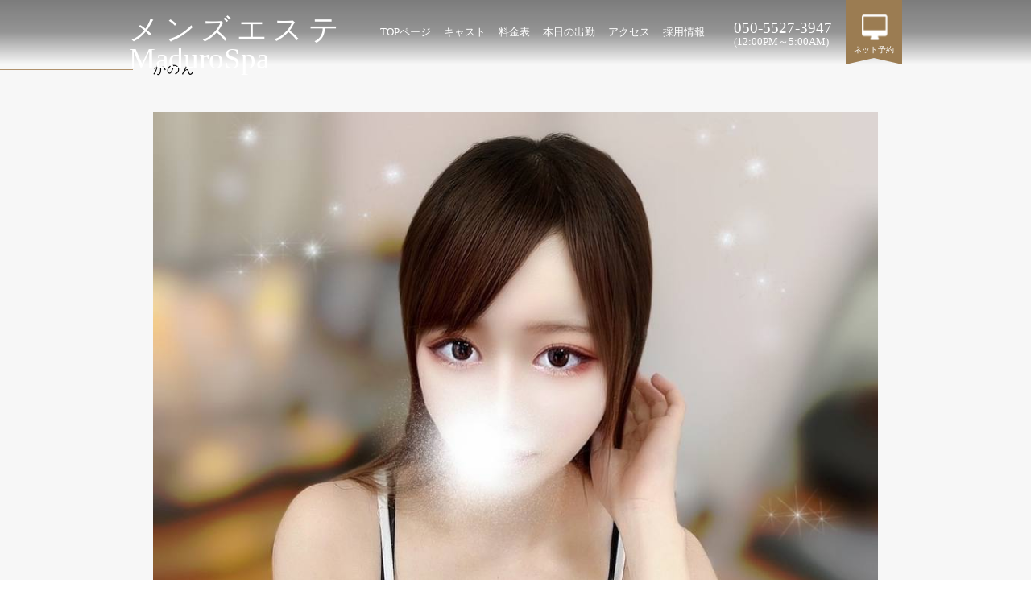

--- FILE ---
content_type: text/html; charset=UTF-8
request_url: https://madurospa.com/2024/07/13/%E3%81%8B%E3%81%AE%E3%82%93/
body_size: 12763
content:
<!DOCTYPE html>
<html lang="ja">
<head>
    <meta charset="UTF-8">
    <meta http-equiv="X-UA-Compatible" content="IE=edge">
    <meta name="viewport" content="width=device-width, initial-scale=1">

        
    
    <!-- css -->
    <link href="https://fonts.googleapis.com/css?family=Alata&display=swap" rel="stylesheet">
    <link href="https://fonts.googleapis.com/css?family=Noto+Sans+JP:400,700&display=swap&subset=japanese" rel="stylesheet">
    <link rel="stylesheet" href="https://madurospa.com/wp-content/themes/classy/css/style.css">
    <link rel="icon" type="image/png" href="">

    <!-- JavaScript Library -->
    <script src="https://ajax.googleapis.com/ajax/libs/jquery/3.6.0/jquery.min.js"></script>
    <script src="https://kit.fontawesome.com/b8b46f4330.js" crossorigin="anonymous"></script>
    <script src="https://madurospa.com/wp-content/themes/classy/js/jquery.inview.min.js"></script>
    <script src="https://madurospa.com/wp-content/themes/classy/js/local.js?version=1"></script>

    <link rel="stylesheet" href="https://unpkg.com/swiper/swiper-bundle.css" />
    <link rel="stylesheet" href="https://unpkg.com/swiper/swiper-bundle.min.css" />

    <script src="https://unpkg.com/swiper/swiper-bundle.js"></script>
    <script src="https://unpkg.com/swiper/swiper-bundle.min.js"></script>

<!--     <script>
      (function(d) {
        var config = {
          kitId: '',
          scriptTimeout: 3000,
          async: true
        },
        h=d.documentElement,t=setTimeout(function(){h.className=h.className.replace(/\bwf-loading\b/g,"")+" wf-inactive";},config.scriptTimeout),tk=d.createElement("script"),f=false,s=d.getElementsByTagName("script")[0],a;h.className+=" wf-loading";tk.src='https://use.typekit.net/'+config.kitId+'.js';tk.async=true;tk.onload=tk.onreadystatechange=function(){a=this.readyState;if(f||a&&a!="complete"&&a!="loaded")return;f=true;clearTimeout(t);try{Typekit.load(config)}catch(e){}};s.parentNode.insertBefore(tk,s)
      })(document);
    </script> -->
<style id='wp-block-paragraph-inline-css'>
.is-small-text{font-size:.875em}.is-regular-text{font-size:1em}.is-large-text{font-size:2.25em}.is-larger-text{font-size:3em}.has-drop-cap:not(:focus):first-letter{float:left;font-size:8.4em;font-style:normal;font-weight:100;line-height:.68;margin:.05em .1em 0 0;text-transform:uppercase}body.rtl .has-drop-cap:not(:focus):first-letter{float:none;margin-left:.1em}p.has-drop-cap.has-background{overflow:hidden}:root :where(p.has-background){padding:1.25em 2.375em}:where(p.has-text-color:not(.has-link-color)) a{color:inherit}p.has-text-align-left[style*="writing-mode:vertical-lr"],p.has-text-align-right[style*="writing-mode:vertical-rl"]{rotate:180deg}
/*# sourceURL=https://c0.wp.com/c/6.9/wp-includes/blocks/paragraph/style.min.css */
</style>
<style id='global-styles-inline-css'>
:root{--wp--preset--aspect-ratio--square: 1;--wp--preset--aspect-ratio--4-3: 4/3;--wp--preset--aspect-ratio--3-4: 3/4;--wp--preset--aspect-ratio--3-2: 3/2;--wp--preset--aspect-ratio--2-3: 2/3;--wp--preset--aspect-ratio--16-9: 16/9;--wp--preset--aspect-ratio--9-16: 9/16;--wp--preset--color--black: #000000;--wp--preset--color--cyan-bluish-gray: #abb8c3;--wp--preset--color--white: #ffffff;--wp--preset--color--pale-pink: #f78da7;--wp--preset--color--vivid-red: #cf2e2e;--wp--preset--color--luminous-vivid-orange: #ff6900;--wp--preset--color--luminous-vivid-amber: #fcb900;--wp--preset--color--light-green-cyan: #7bdcb5;--wp--preset--color--vivid-green-cyan: #00d084;--wp--preset--color--pale-cyan-blue: #8ed1fc;--wp--preset--color--vivid-cyan-blue: #0693e3;--wp--preset--color--vivid-purple: #9b51e0;--wp--preset--gradient--vivid-cyan-blue-to-vivid-purple: linear-gradient(135deg,rgb(6,147,227) 0%,rgb(155,81,224) 100%);--wp--preset--gradient--light-green-cyan-to-vivid-green-cyan: linear-gradient(135deg,rgb(122,220,180) 0%,rgb(0,208,130) 100%);--wp--preset--gradient--luminous-vivid-amber-to-luminous-vivid-orange: linear-gradient(135deg,rgb(252,185,0) 0%,rgb(255,105,0) 100%);--wp--preset--gradient--luminous-vivid-orange-to-vivid-red: linear-gradient(135deg,rgb(255,105,0) 0%,rgb(207,46,46) 100%);--wp--preset--gradient--very-light-gray-to-cyan-bluish-gray: linear-gradient(135deg,rgb(238,238,238) 0%,rgb(169,184,195) 100%);--wp--preset--gradient--cool-to-warm-spectrum: linear-gradient(135deg,rgb(74,234,220) 0%,rgb(151,120,209) 20%,rgb(207,42,186) 40%,rgb(238,44,130) 60%,rgb(251,105,98) 80%,rgb(254,248,76) 100%);--wp--preset--gradient--blush-light-purple: linear-gradient(135deg,rgb(255,206,236) 0%,rgb(152,150,240) 100%);--wp--preset--gradient--blush-bordeaux: linear-gradient(135deg,rgb(254,205,165) 0%,rgb(254,45,45) 50%,rgb(107,0,62) 100%);--wp--preset--gradient--luminous-dusk: linear-gradient(135deg,rgb(255,203,112) 0%,rgb(199,81,192) 50%,rgb(65,88,208) 100%);--wp--preset--gradient--pale-ocean: linear-gradient(135deg,rgb(255,245,203) 0%,rgb(182,227,212) 50%,rgb(51,167,181) 100%);--wp--preset--gradient--electric-grass: linear-gradient(135deg,rgb(202,248,128) 0%,rgb(113,206,126) 100%);--wp--preset--gradient--midnight: linear-gradient(135deg,rgb(2,3,129) 0%,rgb(40,116,252) 100%);--wp--preset--font-size--small: 13px;--wp--preset--font-size--medium: 20px;--wp--preset--font-size--large: 36px;--wp--preset--font-size--x-large: 42px;--wp--preset--spacing--20: 0.44rem;--wp--preset--spacing--30: 0.67rem;--wp--preset--spacing--40: 1rem;--wp--preset--spacing--50: 1.5rem;--wp--preset--spacing--60: 2.25rem;--wp--preset--spacing--70: 3.38rem;--wp--preset--spacing--80: 5.06rem;--wp--preset--shadow--natural: 6px 6px 9px rgba(0, 0, 0, 0.2);--wp--preset--shadow--deep: 12px 12px 50px rgba(0, 0, 0, 0.4);--wp--preset--shadow--sharp: 6px 6px 0px rgba(0, 0, 0, 0.2);--wp--preset--shadow--outlined: 6px 6px 0px -3px rgb(255, 255, 255), 6px 6px rgb(0, 0, 0);--wp--preset--shadow--crisp: 6px 6px 0px rgb(0, 0, 0);}:where(.is-layout-flex){gap: 0.5em;}:where(.is-layout-grid){gap: 0.5em;}body .is-layout-flex{display: flex;}.is-layout-flex{flex-wrap: wrap;align-items: center;}.is-layout-flex > :is(*, div){margin: 0;}body .is-layout-grid{display: grid;}.is-layout-grid > :is(*, div){margin: 0;}:where(.wp-block-columns.is-layout-flex){gap: 2em;}:where(.wp-block-columns.is-layout-grid){gap: 2em;}:where(.wp-block-post-template.is-layout-flex){gap: 1.25em;}:where(.wp-block-post-template.is-layout-grid){gap: 1.25em;}.has-black-color{color: var(--wp--preset--color--black) !important;}.has-cyan-bluish-gray-color{color: var(--wp--preset--color--cyan-bluish-gray) !important;}.has-white-color{color: var(--wp--preset--color--white) !important;}.has-pale-pink-color{color: var(--wp--preset--color--pale-pink) !important;}.has-vivid-red-color{color: var(--wp--preset--color--vivid-red) !important;}.has-luminous-vivid-orange-color{color: var(--wp--preset--color--luminous-vivid-orange) !important;}.has-luminous-vivid-amber-color{color: var(--wp--preset--color--luminous-vivid-amber) !important;}.has-light-green-cyan-color{color: var(--wp--preset--color--light-green-cyan) !important;}.has-vivid-green-cyan-color{color: var(--wp--preset--color--vivid-green-cyan) !important;}.has-pale-cyan-blue-color{color: var(--wp--preset--color--pale-cyan-blue) !important;}.has-vivid-cyan-blue-color{color: var(--wp--preset--color--vivid-cyan-blue) !important;}.has-vivid-purple-color{color: var(--wp--preset--color--vivid-purple) !important;}.has-black-background-color{background-color: var(--wp--preset--color--black) !important;}.has-cyan-bluish-gray-background-color{background-color: var(--wp--preset--color--cyan-bluish-gray) !important;}.has-white-background-color{background-color: var(--wp--preset--color--white) !important;}.has-pale-pink-background-color{background-color: var(--wp--preset--color--pale-pink) !important;}.has-vivid-red-background-color{background-color: var(--wp--preset--color--vivid-red) !important;}.has-luminous-vivid-orange-background-color{background-color: var(--wp--preset--color--luminous-vivid-orange) !important;}.has-luminous-vivid-amber-background-color{background-color: var(--wp--preset--color--luminous-vivid-amber) !important;}.has-light-green-cyan-background-color{background-color: var(--wp--preset--color--light-green-cyan) !important;}.has-vivid-green-cyan-background-color{background-color: var(--wp--preset--color--vivid-green-cyan) !important;}.has-pale-cyan-blue-background-color{background-color: var(--wp--preset--color--pale-cyan-blue) !important;}.has-vivid-cyan-blue-background-color{background-color: var(--wp--preset--color--vivid-cyan-blue) !important;}.has-vivid-purple-background-color{background-color: var(--wp--preset--color--vivid-purple) !important;}.has-black-border-color{border-color: var(--wp--preset--color--black) !important;}.has-cyan-bluish-gray-border-color{border-color: var(--wp--preset--color--cyan-bluish-gray) !important;}.has-white-border-color{border-color: var(--wp--preset--color--white) !important;}.has-pale-pink-border-color{border-color: var(--wp--preset--color--pale-pink) !important;}.has-vivid-red-border-color{border-color: var(--wp--preset--color--vivid-red) !important;}.has-luminous-vivid-orange-border-color{border-color: var(--wp--preset--color--luminous-vivid-orange) !important;}.has-luminous-vivid-amber-border-color{border-color: var(--wp--preset--color--luminous-vivid-amber) !important;}.has-light-green-cyan-border-color{border-color: var(--wp--preset--color--light-green-cyan) !important;}.has-vivid-green-cyan-border-color{border-color: var(--wp--preset--color--vivid-green-cyan) !important;}.has-pale-cyan-blue-border-color{border-color: var(--wp--preset--color--pale-cyan-blue) !important;}.has-vivid-cyan-blue-border-color{border-color: var(--wp--preset--color--vivid-cyan-blue) !important;}.has-vivid-purple-border-color{border-color: var(--wp--preset--color--vivid-purple) !important;}.has-vivid-cyan-blue-to-vivid-purple-gradient-background{background: var(--wp--preset--gradient--vivid-cyan-blue-to-vivid-purple) !important;}.has-light-green-cyan-to-vivid-green-cyan-gradient-background{background: var(--wp--preset--gradient--light-green-cyan-to-vivid-green-cyan) !important;}.has-luminous-vivid-amber-to-luminous-vivid-orange-gradient-background{background: var(--wp--preset--gradient--luminous-vivid-amber-to-luminous-vivid-orange) !important;}.has-luminous-vivid-orange-to-vivid-red-gradient-background{background: var(--wp--preset--gradient--luminous-vivid-orange-to-vivid-red) !important;}.has-very-light-gray-to-cyan-bluish-gray-gradient-background{background: var(--wp--preset--gradient--very-light-gray-to-cyan-bluish-gray) !important;}.has-cool-to-warm-spectrum-gradient-background{background: var(--wp--preset--gradient--cool-to-warm-spectrum) !important;}.has-blush-light-purple-gradient-background{background: var(--wp--preset--gradient--blush-light-purple) !important;}.has-blush-bordeaux-gradient-background{background: var(--wp--preset--gradient--blush-bordeaux) !important;}.has-luminous-dusk-gradient-background{background: var(--wp--preset--gradient--luminous-dusk) !important;}.has-pale-ocean-gradient-background{background: var(--wp--preset--gradient--pale-ocean) !important;}.has-electric-grass-gradient-background{background: var(--wp--preset--gradient--electric-grass) !important;}.has-midnight-gradient-background{background: var(--wp--preset--gradient--midnight) !important;}.has-small-font-size{font-size: var(--wp--preset--font-size--small) !important;}.has-medium-font-size{font-size: var(--wp--preset--font-size--medium) !important;}.has-large-font-size{font-size: var(--wp--preset--font-size--large) !important;}.has-x-large-font-size{font-size: var(--wp--preset--font-size--x-large) !important;}
/*# sourceURL=global-styles-inline-css */
</style>
</head>    
<style>:root{    --cast_num: 3;    --bgcolor-am-header: #fff;    --color-am-header: #686868;    --bgcolor-am-header-active: #ccc;}#am-block-schedule{    margin-bottom:5em;}.am-header{    display:flex;    margin-bottom:1em;    padding-left:0;}.am-header-item{    list-style: none;    width:14.4%;    text-align:center;}.am-header .am-header-item a{    line-height:45px;    height:45px;    display:inline-block;    width:100%;    height:100%;    background: var(--bgcolor-am-header);    color: var(--color-am-header);    border: 1px solid #ddd;    transition:0s;    text-decoration: none;}.am-header .am-header-item.active a,.am-header .am-header-item a:hover{    background: var(--bgcolor-am-header-active);    border: 1px solid var(--bgcolor-am-header-active);    color:#fff;}.am-cast-list{    display:flex;    flex-wrap: wrap;    margin-right: -.5em;    margin-left: -.5em;    margin-top:0;    padding-left:0;}.am-cast-item{    width: calc(100%/var(--cast_num) - 10px);    list-style: none;    /* padding: 0 .5rem; */    padding: 0 .3em;}.am-cast-image{    margin-bottom: 1em;}.am-cast-image a{	/*color: var(--color-am-header);*/    text-decoration: none;    color:inherit;}.am-cast-name{    margin: 0.5em auto 0.1em;}@media screen and (max-width: 750px){    .am-header-item{        font-size:0.8em;    }    .am-header-item small{    	display:none;   	}	.am-cast-body{		font-size:0.8em;	}}</style>
		<!-- All in One SEO 4.3.6.1 - aioseo.com -->
		<meta name="description" content="相手の心を開かずにはおかぬ穏やか雰囲気と柔らかな物腰は従順で穏やかな彼女の心根を如実に表現しております。 また" />
		<meta name="robots" content="max-image-preview:large" />
		<link rel="canonical" href="https://madurospa.com/2024/07/13/%e3%81%8b%e3%81%ae%e3%82%93/" />
		<meta name="generator" content="All in One SEO (AIOSEO) 4.3.6.1 " />
		<meta property="og:locale" content="ja_JP" />
		<meta property="og:site_name" content="メンズエステMaduroSpa - メンズエステ「MaduroSpa」" />
		<meta property="og:type" content="article" />
		<meta property="og:title" content="かのん - メンズエステMaduroSpa" />
		<meta property="og:description" content="相手の心を開かずにはおかぬ穏やか雰囲気と柔らかな物腰は従順で穏やかな彼女の心根を如実に表現しております。 また" />
		<meta property="og:url" content="https://madurospa.com/2024/07/13/%e3%81%8b%e3%81%ae%e3%82%93/" />
		<meta property="article:published_time" content="2024-07-13T05:02:43+00:00" />
		<meta property="article:modified_time" content="2025-04-28T03:49:55+00:00" />
		<meta name="twitter:card" content="summary_large_image" />
		<meta name="twitter:title" content="かのん - メンズエステMaduroSpa" />
		<meta name="twitter:description" content="相手の心を開かずにはおかぬ穏やか雰囲気と柔らかな物腰は従順で穏やかな彼女の心根を如実に表現しております。 また" />
		<script type="application/ld+json" class="aioseo-schema">
			{"@context":"https:\/\/schema.org","@graph":[{"@type":"BlogPosting","@id":"https:\/\/madurospa.com\/2024\/07\/13\/%e3%81%8b%e3%81%ae%e3%82%93\/#blogposting","name":"\u304b\u306e\u3093 - \u30e1\u30f3\u30ba\u30a8\u30b9\u30c6MaduroSpa","headline":"\u304b\u306e\u3093","author":{"@id":"https:\/\/madurospa.com\/author\/takakiyou1234\/#author"},"publisher":{"@id":"https:\/\/madurospa.com\/#organization"},"image":{"@type":"ImageObject","url":"https:\/\/i0.wp.com\/madurospa.com\/wp-content\/uploads\/2024\/07\/IMG_20240713_232501_292.jpg?fit=960%2C1280&ssl=1","width":960,"height":1280},"datePublished":"2024-07-13T14:02:43+09:00","dateModified":"2025-04-28T12:49:55+09:00","inLanguage":"ja","mainEntityOfPage":{"@id":"https:\/\/madurospa.com\/2024\/07\/13\/%e3%81%8b%e3%81%ae%e3%82%93\/#webpage"},"isPartOf":{"@id":"https:\/\/madurospa.com\/2024\/07\/13\/%e3%81%8b%e3%81%ae%e3%82%93\/#webpage"},"articleSection":"Uncategorized"},{"@type":"BreadcrumbList","@id":"https:\/\/madurospa.com\/2024\/07\/13\/%e3%81%8b%e3%81%ae%e3%82%93\/#breadcrumblist","itemListElement":[{"@type":"ListItem","@id":"https:\/\/madurospa.com\/#listItem","position":1,"item":{"@type":"WebPage","@id":"https:\/\/madurospa.com\/","name":"\u30db\u30fc\u30e0","description":"\u79cb\u8449\u539f\u5730\u57dfNo. 1\u306e\u300c\u30d7\u30ec\u30df\u30a2\u30e0\u30b3\u30b9\u30d7\u30ec\u300d\u00d7\u300c\u7f8e\u5973\u300d\u4ed6\u5e97\u3067\u306f\u5473\u308f\u3048\u306a\u3044\u300c\u6700\u9ad8\u7d1a\u306e\u30e1\u30f3\u30a8\u30b9\u300d\u3092\u3054\u582a\u80fd\u3042\u308c\u3010\u79cb\u8449\u539f\u99c5\u304b\u3089\u5f92\u6b693\u5206\u3011","url":"https:\/\/madurospa.com\/"},"nextItem":"https:\/\/madurospa.com\/2024\/#listItem"},{"@type":"ListItem","@id":"https:\/\/madurospa.com\/2024\/#listItem","position":2,"item":{"@type":"WebPage","@id":"https:\/\/madurospa.com\/2024\/","name":"2024","url":"https:\/\/madurospa.com\/2024\/"},"nextItem":"https:\/\/madurospa.com\/2024\/07\/#listItem","previousItem":"https:\/\/madurospa.com\/#listItem"},{"@type":"ListItem","@id":"https:\/\/madurospa.com\/2024\/07\/#listItem","position":3,"item":{"@type":"WebPage","@id":"https:\/\/madurospa.com\/2024\/07\/","name":"July","url":"https:\/\/madurospa.com\/2024\/07\/"},"nextItem":"https:\/\/madurospa.com\/2024\/07\/13\/#listItem","previousItem":"https:\/\/madurospa.com\/2024\/#listItem"},{"@type":"ListItem","@id":"https:\/\/madurospa.com\/2024\/07\/13\/#listItem","position":4,"item":{"@type":"WebPage","@id":"https:\/\/madurospa.com\/2024\/07\/13\/","name":"13","url":"https:\/\/madurospa.com\/2024\/07\/13\/"},"nextItem":"https:\/\/madurospa.com\/2024\/07\/13\/%e3%81%8b%e3%81%ae%e3%82%93\/#listItem","previousItem":"https:\/\/madurospa.com\/2024\/07\/#listItem"},{"@type":"ListItem","@id":"https:\/\/madurospa.com\/2024\/07\/13\/%e3%81%8b%e3%81%ae%e3%82%93\/#listItem","position":5,"item":{"@type":"WebPage","@id":"https:\/\/madurospa.com\/2024\/07\/13\/%e3%81%8b%e3%81%ae%e3%82%93\/","name":"\u304b\u306e\u3093","description":"\u76f8\u624b\u306e\u5fc3\u3092\u958b\u304b\u305a\u306b\u306f\u304a\u304b\u306c\u7a4f\u3084\u304b\u96f0\u56f2\u6c17\u3068\u67d4\u3089\u304b\u306a\u7269\u8170\u306f\u5f93\u9806\u3067\u7a4f\u3084\u304b\u306a\u5f7c\u5973\u306e\u5fc3\u6839\u3092\u5982\u5b9f\u306b\u8868\u73fe\u3057\u3066\u304a\u308a\u307e\u3059\u3002 \u307e\u305f","url":"https:\/\/madurospa.com\/2024\/07\/13\/%e3%81%8b%e3%81%ae%e3%82%93\/"},"previousItem":"https:\/\/madurospa.com\/2024\/07\/13\/#listItem"}]},{"@type":"Organization","@id":"https:\/\/madurospa.com\/#organization","name":"MaduroSpa\u79cb\u8449\u539f","url":"https:\/\/madurospa.com\/","logo":{"@type":"ImageObject","url":"https:\/\/i0.wp.com\/madurospa.com\/wp-content\/uploads\/2022\/08\/cropped-7CDBFF0A-EF82-46CB-AE14-6A34CD0D15F6.png?fit=512%2C512&ssl=1","@id":"https:\/\/madurospa.com\/#organizationLogo","width":512,"height":512},"image":{"@id":"https:\/\/madurospa.com\/#organizationLogo"}},{"@type":"Person","@id":"https:\/\/madurospa.com\/author\/takakiyou1234\/#author","url":"https:\/\/madurospa.com\/author\/takakiyou1234\/","name":"takakiyou1234","image":{"@type":"ImageObject","@id":"https:\/\/madurospa.com\/2024\/07\/13\/%e3%81%8b%e3%81%ae%e3%82%93\/#authorImage","url":"https:\/\/secure.gravatar.com\/avatar\/591cbc28473252d2878b7b6b29c2781e25df01fbf1950276aa9296e0414dfb73?s=96&d=mm&r=g","width":96,"height":96,"caption":"takakiyou1234"}},{"@type":"WebPage","@id":"https:\/\/madurospa.com\/2024\/07\/13\/%e3%81%8b%e3%81%ae%e3%82%93\/#webpage","url":"https:\/\/madurospa.com\/2024\/07\/13\/%e3%81%8b%e3%81%ae%e3%82%93\/","name":"\u304b\u306e\u3093 - \u30e1\u30f3\u30ba\u30a8\u30b9\u30c6MaduroSpa","description":"\u76f8\u624b\u306e\u5fc3\u3092\u958b\u304b\u305a\u306b\u306f\u304a\u304b\u306c\u7a4f\u3084\u304b\u96f0\u56f2\u6c17\u3068\u67d4\u3089\u304b\u306a\u7269\u8170\u306f\u5f93\u9806\u3067\u7a4f\u3084\u304b\u306a\u5f7c\u5973\u306e\u5fc3\u6839\u3092\u5982\u5b9f\u306b\u8868\u73fe\u3057\u3066\u304a\u308a\u307e\u3059\u3002 \u307e\u305f","inLanguage":"ja","isPartOf":{"@id":"https:\/\/madurospa.com\/#website"},"breadcrumb":{"@id":"https:\/\/madurospa.com\/2024\/07\/13\/%e3%81%8b%e3%81%ae%e3%82%93\/#breadcrumblist"},"author":{"@id":"https:\/\/madurospa.com\/author\/takakiyou1234\/#author"},"creator":{"@id":"https:\/\/madurospa.com\/author\/takakiyou1234\/#author"},"image":{"@type":"ImageObject","url":"https:\/\/i0.wp.com\/madurospa.com\/wp-content\/uploads\/2024\/07\/IMG_20240713_232501_292.jpg?fit=960%2C1280&ssl=1","@id":"https:\/\/madurospa.com\/#mainImage","width":960,"height":1280},"primaryImageOfPage":{"@id":"https:\/\/madurospa.com\/2024\/07\/13\/%e3%81%8b%e3%81%ae%e3%82%93\/#mainImage"},"datePublished":"2024-07-13T14:02:43+09:00","dateModified":"2025-04-28T12:49:55+09:00"},{"@type":"WebSite","@id":"https:\/\/madurospa.com\/#website","url":"https:\/\/madurospa.com\/","name":"\u79cb\u8449\u539f\u30fb\u795e\u7530\u30fb\u6d45\u8349\u6a4b\u30e1\u30f3\u30ba\u30a8\u30b9\u30c6MaduroSpa","description":"\u30e1\u30f3\u30ba\u30a8\u30b9\u30c6\u300cMaduroSpa\u300d","inLanguage":"ja","publisher":{"@id":"https:\/\/madurospa.com\/#organization"}}]}
		</script>
		<!-- All in One SEO -->

<link rel='dns-prefetch' href='//i0.wp.com' />
<link rel='dns-prefetch' href='//c0.wp.com' />
<link rel="alternate" type="application/rss+xml" title="メンズエステMaduroSpa &raquo; かのん のコメントのフィード" href="https://madurospa.com/2024/07/13/%e3%81%8b%e3%81%ae%e3%82%93/feed/" />
<link rel="alternate" title="oEmbed (JSON)" type="application/json+oembed" href="https://madurospa.com/wp-json/oembed/1.0/embed?url=https%3A%2F%2Fmadurospa.com%2F2024%2F07%2F13%2F%25e3%2581%258b%25e3%2581%25ae%25e3%2582%2593%2F" />
<link rel="alternate" title="oEmbed (XML)" type="text/xml+oembed" href="https://madurospa.com/wp-json/oembed/1.0/embed?url=https%3A%2F%2Fmadurospa.com%2F2024%2F07%2F13%2F%25e3%2581%258b%25e3%2581%25ae%25e3%2582%2593%2F&#038;format=xml" />
		<!-- This site uses the Google Analytics by MonsterInsights plugin v9.11.1 - Using Analytics tracking - https://www.monsterinsights.com/ -->
							<script src="//www.googletagmanager.com/gtag/js?id=G-B9SYDJ9KE1"  data-cfasync="false" data-wpfc-render="false" async></script>
			<script data-cfasync="false" data-wpfc-render="false">
				var mi_version = '9.11.1';
				var mi_track_user = true;
				var mi_no_track_reason = '';
								var MonsterInsightsDefaultLocations = {"page_location":"https:\/\/madurospa.com\/2024\/07\/13\/%E3%81%8B%E3%81%AE%E3%82%93\/"};
								if ( typeof MonsterInsightsPrivacyGuardFilter === 'function' ) {
					var MonsterInsightsLocations = (typeof MonsterInsightsExcludeQuery === 'object') ? MonsterInsightsPrivacyGuardFilter( MonsterInsightsExcludeQuery ) : MonsterInsightsPrivacyGuardFilter( MonsterInsightsDefaultLocations );
				} else {
					var MonsterInsightsLocations = (typeof MonsterInsightsExcludeQuery === 'object') ? MonsterInsightsExcludeQuery : MonsterInsightsDefaultLocations;
				}

								var disableStrs = [
										'ga-disable-G-B9SYDJ9KE1',
									];

				/* Function to detect opted out users */
				function __gtagTrackerIsOptedOut() {
					for (var index = 0; index < disableStrs.length; index++) {
						if (document.cookie.indexOf(disableStrs[index] + '=true') > -1) {
							return true;
						}
					}

					return false;
				}

				/* Disable tracking if the opt-out cookie exists. */
				if (__gtagTrackerIsOptedOut()) {
					for (var index = 0; index < disableStrs.length; index++) {
						window[disableStrs[index]] = true;
					}
				}

				/* Opt-out function */
				function __gtagTrackerOptout() {
					for (var index = 0; index < disableStrs.length; index++) {
						document.cookie = disableStrs[index] + '=true; expires=Thu, 31 Dec 2099 23:59:59 UTC; path=/';
						window[disableStrs[index]] = true;
					}
				}

				if ('undefined' === typeof gaOptout) {
					function gaOptout() {
						__gtagTrackerOptout();
					}
				}
								window.dataLayer = window.dataLayer || [];

				window.MonsterInsightsDualTracker = {
					helpers: {},
					trackers: {},
				};
				if (mi_track_user) {
					function __gtagDataLayer() {
						dataLayer.push(arguments);
					}

					function __gtagTracker(type, name, parameters) {
						if (!parameters) {
							parameters = {};
						}

						if (parameters.send_to) {
							__gtagDataLayer.apply(null, arguments);
							return;
						}

						if (type === 'event') {
														parameters.send_to = monsterinsights_frontend.v4_id;
							var hookName = name;
							if (typeof parameters['event_category'] !== 'undefined') {
								hookName = parameters['event_category'] + ':' + name;
							}

							if (typeof MonsterInsightsDualTracker.trackers[hookName] !== 'undefined') {
								MonsterInsightsDualTracker.trackers[hookName](parameters);
							} else {
								__gtagDataLayer('event', name, parameters);
							}
							
						} else {
							__gtagDataLayer.apply(null, arguments);
						}
					}

					__gtagTracker('js', new Date());
					__gtagTracker('set', {
						'developer_id.dZGIzZG': true,
											});
					if ( MonsterInsightsLocations.page_location ) {
						__gtagTracker('set', MonsterInsightsLocations);
					}
										__gtagTracker('config', 'G-B9SYDJ9KE1', {"forceSSL":"true","link_attribution":"true"} );
										window.gtag = __gtagTracker;										(function () {
						/* https://developers.google.com/analytics/devguides/collection/analyticsjs/ */
						/* ga and __gaTracker compatibility shim. */
						var noopfn = function () {
							return null;
						};
						var newtracker = function () {
							return new Tracker();
						};
						var Tracker = function () {
							return null;
						};
						var p = Tracker.prototype;
						p.get = noopfn;
						p.set = noopfn;
						p.send = function () {
							var args = Array.prototype.slice.call(arguments);
							args.unshift('send');
							__gaTracker.apply(null, args);
						};
						var __gaTracker = function () {
							var len = arguments.length;
							if (len === 0) {
								return;
							}
							var f = arguments[len - 1];
							if (typeof f !== 'object' || f === null || typeof f.hitCallback !== 'function') {
								if ('send' === arguments[0]) {
									var hitConverted, hitObject = false, action;
									if ('event' === arguments[1]) {
										if ('undefined' !== typeof arguments[3]) {
											hitObject = {
												'eventAction': arguments[3],
												'eventCategory': arguments[2],
												'eventLabel': arguments[4],
												'value': arguments[5] ? arguments[5] : 1,
											}
										}
									}
									if ('pageview' === arguments[1]) {
										if ('undefined' !== typeof arguments[2]) {
											hitObject = {
												'eventAction': 'page_view',
												'page_path': arguments[2],
											}
										}
									}
									if (typeof arguments[2] === 'object') {
										hitObject = arguments[2];
									}
									if (typeof arguments[5] === 'object') {
										Object.assign(hitObject, arguments[5]);
									}
									if ('undefined' !== typeof arguments[1].hitType) {
										hitObject = arguments[1];
										if ('pageview' === hitObject.hitType) {
											hitObject.eventAction = 'page_view';
										}
									}
									if (hitObject) {
										action = 'timing' === arguments[1].hitType ? 'timing_complete' : hitObject.eventAction;
										hitConverted = mapArgs(hitObject);
										__gtagTracker('event', action, hitConverted);
									}
								}
								return;
							}

							function mapArgs(args) {
								var arg, hit = {};
								var gaMap = {
									'eventCategory': 'event_category',
									'eventAction': 'event_action',
									'eventLabel': 'event_label',
									'eventValue': 'event_value',
									'nonInteraction': 'non_interaction',
									'timingCategory': 'event_category',
									'timingVar': 'name',
									'timingValue': 'value',
									'timingLabel': 'event_label',
									'page': 'page_path',
									'location': 'page_location',
									'title': 'page_title',
									'referrer' : 'page_referrer',
								};
								for (arg in args) {
																		if (!(!args.hasOwnProperty(arg) || !gaMap.hasOwnProperty(arg))) {
										hit[gaMap[arg]] = args[arg];
									} else {
										hit[arg] = args[arg];
									}
								}
								return hit;
							}

							try {
								f.hitCallback();
							} catch (ex) {
							}
						};
						__gaTracker.create = newtracker;
						__gaTracker.getByName = newtracker;
						__gaTracker.getAll = function () {
							return [];
						};
						__gaTracker.remove = noopfn;
						__gaTracker.loaded = true;
						window['__gaTracker'] = __gaTracker;
					})();
									} else {
										console.log("");
					(function () {
						function __gtagTracker() {
							return null;
						}

						window['__gtagTracker'] = __gtagTracker;
						window['gtag'] = __gtagTracker;
					})();
									}
			</script>
							<!-- / Google Analytics by MonsterInsights -->
		<style id='wp-img-auto-sizes-contain-inline-css'>
img:is([sizes=auto i],[sizes^="auto," i]){contain-intrinsic-size:3000px 1500px}
/*# sourceURL=wp-img-auto-sizes-contain-inline-css */
</style>
<style id='wp-emoji-styles-inline-css'>

	img.wp-smiley, img.emoji {
		display: inline !important;
		border: none !important;
		box-shadow: none !important;
		height: 1em !important;
		width: 1em !important;
		margin: 0 0.07em !important;
		vertical-align: -0.1em !important;
		background: none !important;
		padding: 0 !important;
	}
/*# sourceURL=wp-emoji-styles-inline-css */
</style>
<style id='wp-block-library-inline-css'>
:root{--wp-block-synced-color:#7a00df;--wp-block-synced-color--rgb:122,0,223;--wp-bound-block-color:var(--wp-block-synced-color);--wp-editor-canvas-background:#ddd;--wp-admin-theme-color:#007cba;--wp-admin-theme-color--rgb:0,124,186;--wp-admin-theme-color-darker-10:#006ba1;--wp-admin-theme-color-darker-10--rgb:0,107,160.5;--wp-admin-theme-color-darker-20:#005a87;--wp-admin-theme-color-darker-20--rgb:0,90,135;--wp-admin-border-width-focus:2px}@media (min-resolution:192dpi){:root{--wp-admin-border-width-focus:1.5px}}.wp-element-button{cursor:pointer}:root .has-very-light-gray-background-color{background-color:#eee}:root .has-very-dark-gray-background-color{background-color:#313131}:root .has-very-light-gray-color{color:#eee}:root .has-very-dark-gray-color{color:#313131}:root .has-vivid-green-cyan-to-vivid-cyan-blue-gradient-background{background:linear-gradient(135deg,#00d084,#0693e3)}:root .has-purple-crush-gradient-background{background:linear-gradient(135deg,#34e2e4,#4721fb 50%,#ab1dfe)}:root .has-hazy-dawn-gradient-background{background:linear-gradient(135deg,#faaca8,#dad0ec)}:root .has-subdued-olive-gradient-background{background:linear-gradient(135deg,#fafae1,#67a671)}:root .has-atomic-cream-gradient-background{background:linear-gradient(135deg,#fdd79a,#004a59)}:root .has-nightshade-gradient-background{background:linear-gradient(135deg,#330968,#31cdcf)}:root .has-midnight-gradient-background{background:linear-gradient(135deg,#020381,#2874fc)}:root{--wp--preset--font-size--normal:16px;--wp--preset--font-size--huge:42px}.has-regular-font-size{font-size:1em}.has-larger-font-size{font-size:2.625em}.has-normal-font-size{font-size:var(--wp--preset--font-size--normal)}.has-huge-font-size{font-size:var(--wp--preset--font-size--huge)}.has-text-align-center{text-align:center}.has-text-align-left{text-align:left}.has-text-align-right{text-align:right}.has-fit-text{white-space:nowrap!important}#end-resizable-editor-section{display:none}.aligncenter{clear:both}.items-justified-left{justify-content:flex-start}.items-justified-center{justify-content:center}.items-justified-right{justify-content:flex-end}.items-justified-space-between{justify-content:space-between}.screen-reader-text{border:0;clip-path:inset(50%);height:1px;margin:-1px;overflow:hidden;padding:0;position:absolute;width:1px;word-wrap:normal!important}.screen-reader-text:focus{background-color:#ddd;clip-path:none;color:#444;display:block;font-size:1em;height:auto;left:5px;line-height:normal;padding:15px 23px 14px;text-decoration:none;top:5px;width:auto;z-index:100000}html :where(.has-border-color){border-style:solid}html :where([style*=border-top-color]){border-top-style:solid}html :where([style*=border-right-color]){border-right-style:solid}html :where([style*=border-bottom-color]){border-bottom-style:solid}html :where([style*=border-left-color]){border-left-style:solid}html :where([style*=border-width]){border-style:solid}html :where([style*=border-top-width]){border-top-style:solid}html :where([style*=border-right-width]){border-right-style:solid}html :where([style*=border-bottom-width]){border-bottom-style:solid}html :where([style*=border-left-width]){border-left-style:solid}html :where(img[class*=wp-image-]){height:auto;max-width:100%}:where(figure){margin:0 0 1em}html :where(.is-position-sticky){--wp-admin--admin-bar--position-offset:var(--wp-admin--admin-bar--height,0px)}@media screen and (max-width:600px){html :where(.is-position-sticky){--wp-admin--admin-bar--position-offset:0px}}
.has-text-align-justify{text-align:justify;}
/*wp_block_styles_on_demand_placeholder:6972013387e4d*/
/*# sourceURL=wp-block-library-inline-css */
</style>
<style id='classic-theme-styles-inline-css'>
/*! This file is auto-generated */
.wp-block-button__link{color:#fff;background-color:#32373c;border-radius:9999px;box-shadow:none;text-decoration:none;padding:calc(.667em + 2px) calc(1.333em + 2px);font-size:1.125em}.wp-block-file__button{background:#32373c;color:#fff;text-decoration:none}
/*# sourceURL=/wp-includes/css/classic-themes.min.css */
</style>
<link rel='stylesheet' id='lp-guten-both-css-css' href='https://madurospa.com/wp-content/themes/classy/lp-guten-both.css?ver=1660566342' media='all' />
<link rel='stylesheet' id='jetpack_css-css' href='https://c0.wp.com/p/jetpack/12.0.2/css/jetpack.css' media='all' />
<script src="https://madurospa.com/wp-content/plugins/google-analytics-for-wordpress/assets/js/frontend-gtag.min.js?ver=9.11.1" id="monsterinsights-frontend-script-js" async data-wp-strategy="async"></script>
<script data-cfasync="false" data-wpfc-render="false" id='monsterinsights-frontend-script-js-extra'>var monsterinsights_frontend = {"js_events_tracking":"true","download_extensions":"doc,pdf,ppt,zip,xls,docx,pptx,xlsx","inbound_paths":"[{\"path\":\"\\\/go\\\/\",\"label\":\"affiliate\"},{\"path\":\"\\\/recommend\\\/\",\"label\":\"affiliate\"}]","home_url":"https:\/\/madurospa.com","hash_tracking":"false","v4_id":"G-B9SYDJ9KE1"};</script>
<link rel="https://api.w.org/" href="https://madurospa.com/wp-json/" /><link rel="alternate" title="JSON" type="application/json" href="https://madurospa.com/wp-json/wp/v2/posts/38237" /><link rel="EditURI" type="application/rsd+xml" title="RSD" href="https://madurospa.com/xmlrpc.php?rsd" />
<meta name="generator" content="WordPress 6.9" />
<link rel='shortlink' href='https://madurospa.com/?p=38237' />
	<style>img#wpstats{display:none}</style>
		<link rel="icon" href="https://i0.wp.com/madurospa.com/wp-content/uploads/2022/08/cropped-7CDBFF0A-EF82-46CB-AE14-6A34CD0D15F6.png?fit=32%2C32&#038;ssl=1" sizes="32x32" />
<link rel="icon" href="https://i0.wp.com/madurospa.com/wp-content/uploads/2022/08/cropped-7CDBFF0A-EF82-46CB-AE14-6A34CD0D15F6.png?fit=192%2C192&#038;ssl=1" sizes="192x192" />
<link rel="apple-touch-icon" href="https://i0.wp.com/madurospa.com/wp-content/uploads/2022/08/cropped-7CDBFF0A-EF82-46CB-AE14-6A34CD0D15F6.png?fit=180%2C180&#038;ssl=1" />
<meta name="msapplication-TileImage" content="https://i0.wp.com/madurospa.com/wp-content/uploads/2022/08/cropped-7CDBFF0A-EF82-46CB-AE14-6A34CD0D15F6.png?fit=270%2C270&#038;ssl=1" />
<style id="wpforms-css-vars-root">
				:root {
					--wpforms-field-border-radius: 3px;
--wpforms-field-background-color: #ffffff;
--wpforms-field-border-color: rgba( 0, 0, 0, 0.25 );
--wpforms-field-text-color: rgba( 0, 0, 0, 0.7 );
--wpforms-label-color: rgba( 0, 0, 0, 0.85 );
--wpforms-label-sublabel-color: rgba( 0, 0, 0, 0.55 );
--wpforms-label-error-color: #d63637;
--wpforms-button-border-radius: 3px;
--wpforms-button-background-color: #066aab;
--wpforms-button-text-color: #ffffff;
--wpforms-field-size-input-height: 43px;
--wpforms-field-size-input-spacing: 15px;
--wpforms-field-size-font-size: 16px;
--wpforms-field-size-line-height: 19px;
--wpforms-field-size-padding-h: 14px;
--wpforms-field-size-checkbox-size: 16px;
--wpforms-field-size-sublabel-spacing: 5px;
--wpforms-field-size-icon-size: 1;
--wpforms-label-size-font-size: 16px;
--wpforms-label-size-line-height: 19px;
--wpforms-label-size-sublabel-font-size: 14px;
--wpforms-label-size-sublabel-line-height: 17px;
--wpforms-button-size-font-size: 17px;
--wpforms-button-size-height: 41px;
--wpforms-button-size-padding-h: 15px;
--wpforms-button-size-margin-top: 10px;

				}
			</style></head>
<body>
    <div class="p-header-nav__bg"></div>
        <header id="header-nav">
        <div class="header-width-limit">
            <div class="p-header-container">
                <a href="https://madurospa.com" class="c-site-logo">
                                        メンズエステMaduroSpa                                    </a>
                <div class="p-nav__switch-container">
                    <input type="checkbox" class="c-nav__switch" id="nav-switch">
                    <div class="c-nav__switch-bars">
                        <div class="c-nav__switch-bar"></div>
                        <div class="c-nav__switch-bar c-nav__switch-bar--short"></div>
                        <div class="c-nav__switch-bar"></div>
                    </div>
                    <p>MENU</p>
                </div>
                <nav class="p-header-nav" id="navigation">
                    <a href="https://madurospa.com" class="c-site-logo">
                        メンズエステMaduroSpa                    </a>
                    <ul id="menu-menu-1" class="c-nav-list"><li id="menu-item-263" class="menu-item menu-item-type-post_type menu-item-object-page menu-item-home menu-item-263"><a href="https://madurospa.com/">TOPページ</a></li>
<li id="menu-item-264" class="menu-item menu-item-type-post_type menu-item-object-page menu-item-264"><a href="https://madurospa.com/cast-list/">キャスト</a></li>
<li id="menu-item-266" class="menu-item menu-item-type-post_type menu-item-object-page menu-item-266"><a href="https://madurospa.com/system/">料金表</a></li>
<li id="menu-item-267" class="menu-item menu-item-type-post_type menu-item-object-page menu-item-267"><a href="https://madurospa.com/schedule/">本日の出勤</a></li>
<li id="menu-item-265" class="menu-item menu-item-type-post_type menu-item-object-page menu-item-265"><a href="https://madurospa.com/%e3%82%a2%e3%82%af%e3%82%bb%e3%82%b9/">アクセス</a></li>
<li id="menu-item-10678" class="menu-item menu-item-type-post_type menu-item-object-page menu-item-10678"><a href="https://madurospa.com/%e6%8e%a1%e7%94%a8%e6%83%85%e5%a0%b1/">採用情報</a></li>
</ul>                    <div class="p-header-nav-btn-container">
                                                <a href="https://lin.ee/FkMEX8g" class="width-limit c-btn c-btn--big">
                            ネット予約
                        </a>
                                                                    </div>
                                        <div class="p-phone-number-container">
                        <i class="fas fa-phone-square-alt"></i>
                        <div class="c-phone-number">
                            050-5527-3947                            <p class="c-phone-time">
                                (12:00PM～5:00AM)
                            </p>
                        </div>
                    </div>
                                    </nav>

                <div class="p-header-icon-container">
                                        <a href="https://lin.ee/FkMEX8g" class="p-bottom-lacked-block p-bottom-lacked-block--brown pc-only">
                        <img src="https://madurospa.com/wp-content/themes/classy/img/monitor.png" alt="ネット予約">
                        <p>ネット予約</p>
                    </a>
                                                        </div>
            </div>
    </header>
        <div id="page">	    	<main id="main">
	<div class="cast-block">
		<div class="meatup-block-fullWide pc-py-60 sp-py-40 alignfull" style="background-color:#f7f7f7">
		  <div class="meatup-block-fullWide__inner l-article">
		    <h2 class="is-style-section_ttl firstInview">かのん</h2>
		    <div class="wp-block-columns secondInview">
		      <div class="wp-block-column" style="flex-basis:50%">
		       	<div class="mainPhoto">
		       		<img src="https://madurospa.com/wp-content/uploads/2024/07/IMG_20240713_232501_292.jpg">
		       	</div>
		        <div class="cast-photo-columns">
		        			        	<div class="photo-item"><a href="#" rel="https://madurospa.com/wp-content/uploads/2024/07/IMG_20240713_232501_292.jpg"><img src="https://madurospa.com/wp-content/uploads/2024/07/IMG_20240713_232501_292.jpg"></a></div>
		        			        	<div class="photo-item"><a href="#" rel=""><img src=""></a></div>
		        			        	<div class="photo-item"><a href="#" rel=""><img src=""></a></div>
		        			        	<div class="photo-item"><a href="#" rel=""><img src=""></a></div>
		        			        	<div class="photo-item"><a href="#" rel=""><img src=""></a></div>
		        			        </div>
		      </div>
		      <div class="wp-block-column" style="flex-basis:50%">
		      	<h3 class="cast-ttl">プロフィール</h3>
		      	<div class="cast-body">
		            <dl><dt>年齢</dt><dd>26歳</dd></dl>
		            <dl><dt>身長</dt><dd>156cm</dd></dl>
		            <dl><dt>スリーサイズ</dt><dd>B87(D) W57 H88</dd></dl>
		        <h3 class="cast-ttl">店長のコメント</h3>
				<div class="cast-comment">
<p>相手の心を開かずにはおかぬ穏やか雰囲気と<br>柔らかな物腰は従順で穏やかな彼女の心根を如実に表現しております。</p>



<p>また、彼女の美意識の高さを物語る<br>微塵の狂いもないプロポーションは秀逸で、<br>その全てに彼女の高い美意識の表れており、<br>まるでシルクのような触り心地のお手入れの行き届いた柔白肌に包まれたその美体は必見でございます。</p>



<p>燦然と輝く美貌と色香に魅了されながら、<br>それに反するような気取りのない笑顔と心柄に魅入られる。</p>



<p>日頃から一期一会を貴ぶ、“ホスピタリティ”に重きを置いているという<br>彼女との情愛に満ちた非日常のひと時をどうぞごゆっくりご堪能くださいませ。</p>
</div>
				</div>
		      </div>
		    </div>
		    	<h2 class="is-style-section_ttl firstInview">スケジュール</h2>
				<div class="cast-schedule">
		        				<dl>
					<dt>01/22</dt>
					<dd> - </dd></dl>
								<dl>
					<dt>01/23</dt>
					<dd> - </dd></dl>
								<dl>
					<dt>01/24</dt>
					<dd> - </dd></dl>
								<dl>
					<dt>01/25</dt>
					<dd> - </dd></dl>
								<dl>
					<dt>01/26</dt>
					<dd> - </dd></dl>
								<dl>
					<dt>01/27</dt>
					<dd> - </dd></dl>
								<dl>
					<dt>01/28</dt>
					<dd> - </dd></dl>
								</div>
		  </div>
		</div>
	</div>
	</main><!-- #main -->
	<script>
$(document).ready(function()
{
    $(function(){
        $('.cast-photo-columns a').click(function(){
            var h = $(this).eq(0).attr('rel');
            console.log(h);
            $('.mainPhoto img').fadeOut(function(){
            ($('.mainPhoto img').attr("src",h)).fadeIn();
            });
            return false;
        })
    });
});
</script>
  <footer id="footer">&copy; Classy. All rights reserved.</footer><!-- #footer -->
</div><!-- /#page -->
<script type="speculationrules">
{"prefetch":[{"source":"document","where":{"and":[{"href_matches":"/*"},{"not":{"href_matches":["/wp-*.php","/wp-admin/*","/wp-content/uploads/*","/wp-content/*","/wp-content/plugins/*","/wp-content/themes/classy/*","/*\\?(.+)"]}},{"not":{"selector_matches":"a[rel~=\"nofollow\"]"}},{"not":{"selector_matches":".no-prefetch, .no-prefetch a"}}]},"eagerness":"conservative"}]}
</script>
<script src="https://c0.wp.com/p/jetpack/12.0.2/_inc/build/photon/photon.min.js" id="jetpack-photon-js"></script>
<script id="wp-emoji-settings" type="application/json">
{"baseUrl":"https://s.w.org/images/core/emoji/17.0.2/72x72/","ext":".png","svgUrl":"https://s.w.org/images/core/emoji/17.0.2/svg/","svgExt":".svg","source":{"concatemoji":"https://madurospa.com/wp-includes/js/wp-emoji-release.min.js?ver=6.9"}}
</script>
<script type="module">
/*! This file is auto-generated */
const a=JSON.parse(document.getElementById("wp-emoji-settings").textContent),o=(window._wpemojiSettings=a,"wpEmojiSettingsSupports"),s=["flag","emoji"];function i(e){try{var t={supportTests:e,timestamp:(new Date).valueOf()};sessionStorage.setItem(o,JSON.stringify(t))}catch(e){}}function c(e,t,n){e.clearRect(0,0,e.canvas.width,e.canvas.height),e.fillText(t,0,0);t=new Uint32Array(e.getImageData(0,0,e.canvas.width,e.canvas.height).data);e.clearRect(0,0,e.canvas.width,e.canvas.height),e.fillText(n,0,0);const a=new Uint32Array(e.getImageData(0,0,e.canvas.width,e.canvas.height).data);return t.every((e,t)=>e===a[t])}function p(e,t){e.clearRect(0,0,e.canvas.width,e.canvas.height),e.fillText(t,0,0);var n=e.getImageData(16,16,1,1);for(let e=0;e<n.data.length;e++)if(0!==n.data[e])return!1;return!0}function u(e,t,n,a){switch(t){case"flag":return n(e,"\ud83c\udff3\ufe0f\u200d\u26a7\ufe0f","\ud83c\udff3\ufe0f\u200b\u26a7\ufe0f")?!1:!n(e,"\ud83c\udde8\ud83c\uddf6","\ud83c\udde8\u200b\ud83c\uddf6")&&!n(e,"\ud83c\udff4\udb40\udc67\udb40\udc62\udb40\udc65\udb40\udc6e\udb40\udc67\udb40\udc7f","\ud83c\udff4\u200b\udb40\udc67\u200b\udb40\udc62\u200b\udb40\udc65\u200b\udb40\udc6e\u200b\udb40\udc67\u200b\udb40\udc7f");case"emoji":return!a(e,"\ud83e\u1fac8")}return!1}function f(e,t,n,a){let r;const o=(r="undefined"!=typeof WorkerGlobalScope&&self instanceof WorkerGlobalScope?new OffscreenCanvas(300,150):document.createElement("canvas")).getContext("2d",{willReadFrequently:!0}),s=(o.textBaseline="top",o.font="600 32px Arial",{});return e.forEach(e=>{s[e]=t(o,e,n,a)}),s}function r(e){var t=document.createElement("script");t.src=e,t.defer=!0,document.head.appendChild(t)}a.supports={everything:!0,everythingExceptFlag:!0},new Promise(t=>{let n=function(){try{var e=JSON.parse(sessionStorage.getItem(o));if("object"==typeof e&&"number"==typeof e.timestamp&&(new Date).valueOf()<e.timestamp+604800&&"object"==typeof e.supportTests)return e.supportTests}catch(e){}return null}();if(!n){if("undefined"!=typeof Worker&&"undefined"!=typeof OffscreenCanvas&&"undefined"!=typeof URL&&URL.createObjectURL&&"undefined"!=typeof Blob)try{var e="postMessage("+f.toString()+"("+[JSON.stringify(s),u.toString(),c.toString(),p.toString()].join(",")+"));",a=new Blob([e],{type:"text/javascript"});const r=new Worker(URL.createObjectURL(a),{name:"wpTestEmojiSupports"});return void(r.onmessage=e=>{i(n=e.data),r.terminate(),t(n)})}catch(e){}i(n=f(s,u,c,p))}t(n)}).then(e=>{for(const n in e)a.supports[n]=e[n],a.supports.everything=a.supports.everything&&a.supports[n],"flag"!==n&&(a.supports.everythingExceptFlag=a.supports.everythingExceptFlag&&a.supports[n]);var t;a.supports.everythingExceptFlag=a.supports.everythingExceptFlag&&!a.supports.flag,a.supports.everything||((t=a.source||{}).concatemoji?r(t.concatemoji):t.wpemoji&&t.twemoji&&(r(t.twemoji),r(t.wpemoji)))});
//# sourceURL=https://madurospa.com/wp-includes/js/wp-emoji-loader.min.js
</script>
	<script src='https://stats.wp.com/e-202604.js' defer></script>
	<script>
		_stq = window._stq || [];
		_stq.push([ 'view', {v:'ext',blog:'207910018',post:'38237',tz:'9',srv:'madurospa.com',j:'1:12.0.2'} ]);
		_stq.push([ 'clickTrackerInit', '207910018', '38237' ]);
	</script></body>
</html>

--- FILE ---
content_type: text/css
request_url: https://madurospa.com/wp-content/themes/classy/css/style.css
body_size: 6719
content:
@charset "UTF-8";
/*
html5doctor.com Reset Stylesheet
v1.6.1
Last Updated: 2010-09-17
Author: Richard Clark - http://richclarkdesign.com
Twitter: @rich_clark
*/
html, body, div, span, object, iframe,
h1, h2, h3, h4, h5, h6, p, blockquote, pre,
abbr, address, cite, code,
del, dfn, em, ins, kbd, q, samp,
small, strong, sub, sup, var,
b, i,
dl, dt, dd, ol, ul, li,
fieldset, form, label, legend,
table, caption, tbody, tfoot, thead, tr, th, td,
article, aside, canvas, details, figcaption, figure,
footer, header, hgroup, menu, nav, section, summary,
time, mark, audio, video {
  margin: 0;
  padding: 0;
  border: 0;
  outline: 0;
  font-size: 100%;
  vertical-align: baseline;
  background: transparent;
}

img{  
  max-width: 100%;  
  height: auto; 
  border-style: none; 
}

body {
  line-height: 1;
}

article, aside, details, figcaption, figure,
footer, header, hgroup, menu, nav, section {
  display: block;
}

nav ul {
  list-style: none;
}

blockquote, q {
  quotes: none;
}

blockquote:before, blockquote:after,
q:before, q:after {
  content: '';
  content: none;
}

a {
  margin: 0;
  padding: 0;
  font-size: 100%;
  vertical-align: baseline;
  background: transparent;
}

/* change colours to suit your needs */
ins {
  background-color: #ff9;
  color: #000;
  text-decoration: none;
}

/* change colours to suit your needs */
mark {
  background-color: #ff9;
  color: #000;
  font-style: italic;
  font-weight: bold;
}

del {
  text-decoration: line-through;
}

abbr[title], dfn[title] {
  border-bottom: 1px dotted;
  cursor: help;
}

table {
  border-collapse: collapse;
  border-spacing: 0;
}

/* change border colour to suit your needs */
hr {
  display: block;
  height: 1px;
  border: 0;
  border-top: 1px solid #cccccc;
  margin: 1em 0;
  padding: 0;
}

input, select {
  vertical-align: middle;
}

html {
  font-size: calc(100vw / 374 * 100);
}

@media screen and (min-width: 768px) {
  html {
    font-size: calc(100vw / 1600 * 100);
  }
}

body {
  overflow-y: scroll;
  font-family: kozuka-mincho-pr6n, serif;
  font-size: 0.16rem;
  text-align: justify;
  font-stretch: normal;
  font-weight: 400;
  -webkit-font-smoothing: subpixel-antialiased;
}

option {
  background-color: transparent;
}

.noto-font {
  font-family: source-han-serif-japanese, sans-serif;
}

.koz-font {
  font-family: kozuka-mincho-pr6n, serif;
}

a {
  color: black;
  text-decoration: none;
}

a:hover {
  -webkit-transition: 0.3s;
  transition: 0.3s;
  opacity: 0.7;
}

.pc-only {
  display: none;
}

.sp-only {
  display: block;
}

@media screen and (min-width: 768px) {
  .pc-only {
    display: block;
  }
  .sp-only {
    display: none !important;
  }
}

.swiper-container {
  overflow: visible;
  width: 100%;
}

@media screen and (min-width: 768px) {
  .swiper-container {
    /*min-height: 7.3rem;*/
  }
}

.swiper-wrapper {
  overflow: visible;
  padding-top: 0.12rem;
}

.swiper-container .swiper-button-prev, .swiper-container .swiper-button-next {
  background-image: none !important;
  background-color: #9b7c52;
  margin-top: 0;
  width: 0.3rem;
  height: 0.8rem;
  top: 0.62rem;
  opacity: 0.8;
}

@media screen and (min-width: 768px) {
  .swiper-container .swiper-button-prev, .swiper-container .swiper-button-next {
    width: 0.51rem;
    height: 1.31rem;
    top: 1.62rem;
  }
}

.swiper-container .swiper-button-prev {
  left: 0.48rem;
}

@media screen and (min-width: 768px) {
  .swiper-container .swiper-button-prev {
    left: 2rem;
  }
}

.swiper-container .swiper-button-prev::after {
  content: "";
  font-family: 'Font Awesome 5 Free';
  font-weight: 700;
  font-size: 0.17rem;
  color: white;
}

@media screen and (min-width: 768px) {
  .swiper-container .swiper-button-prev::after {
    font-size: 0.27rem;
  }
}

.swiper-container .swiper-button-next {
  right: 0.48rem;
}

@media screen and (min-width: 768px) {
  .swiper-container .swiper-button-next {
    right: 2rem;
  }
}

.swiper-container .swiper-button-next::after {
  content: "";
  font-family: 'Font Awesome 5 Free';
  font-weight: 700;
  font-size: 0.17rem;
  color: white;
}

@media screen and (min-width: 768px) {
  .swiper-container .swiper-button-next::after {
    font-size: 0.27rem;
  }
}

.swiper-slide-active {
  -webkit-transition: 0.3s;
  transition: 0.3s;
}

.swiper-slide-active p {
  -webkit-transition: 0;
  transition: 0;
}

@media screen and (min-width: 768px) {
  .swiper-slide-active {
    padding-left: 0.05rem !important;
    padding-right: 0.05rem !important;
  }
}

.swiper-slide-active .c-member-image {
  -webkit-transition: 0.3s;
  transition: 0.3s;
  -webkit-transform: scale(1.0779);
          transform: scale(1.0779);
  padding-bottom: 0.1rem;
  margin-bottom: 0.1rem;
  width: 100%;
}

@media screen and (min-width: 768px) {
  .swiper-slide-active .c-member-image {
    padding-bottom: 0.3rem !important;
    -webkit-transform: scale(1.2) !important;
            transform: scale(1.2) !important;
  }
}

.swiper-slide-active .c-member-image--new::before {
  z-index: 100;
  -webkit-transition: 0.3s;
  transition: 0.3s;
  -webkit-transform: scale(calc(1 / 1.2));
          transform: scale(calc(1 / 1.2));
  -webkit-transform-origin: 0 0;
          transform-origin: 0 0;
}

.width-limit {
  max-width: calc(100% - 0.2rem * 2);
  margin-left: auto;
  margin-right: auto;
}

@media screen and (min-width: 768px) {
  .width-limit {
    max-width: 12rem;
  }
}

@media screen and (min-width: 768px) {
  .width-limit-medium {
    max-width: 9rem;
  }
}

@media screen and (min-width: 768px) {
  .width-limit-narrow {
    max-width: 7rem;
  }
}

.header-width-limit {
  margin-left: 0.2rem;
  margin-right: 0.2rem;
}

@media screen and (min-width: 768px) {
  .header-width-limit {
    height: 0.8rem;
    width: 12rem;
    margin-left: auto;
    margin-right: auto;
  }
}

section {
  padding-top: 0.6895rem;
  padding-bottom: 0.7895rem;
  font-size: 0.12rem;
  line-height: 1.8;
  font-weight: 500;
}

@media screen and (min-width: 768px) {
  section {
    padding-top: 1rem;
    padding-bottom: 1.3rem;
  }
}

header {
  position: fixed;
  z-index: 1000;
  margin-left: auto;
  margin-right: auto;
  top: 0;
  width: 100%;
  height: 0.73rem;
  background-image: -webkit-gradient(linear, left top, left bottom, from(rgba(0, 0, 0, 0.4)), color-stop(rgba(0, 0, 0, 0.4)), color-stop(rgba(0, 0, 0, 0.4)), color-stop(rgba(0, 0, 0, 0.3)), to(transparent));
  background-image: linear-gradient(to bottom, rgba(0, 0, 0, 0.4), rgba(0, 0, 0, 0.4), rgba(0, 0, 0, 0.4), rgba(0, 0, 0, 0.3), transparent);
}

@media screen and (min-width: 768px) {
  header {
    background-image: -webkit-gradient(linear, left top, left bottom, from(rgba(0, 0, 0, 0.5)), color-stop(rgba(0, 0, 0, 0.4)), to(transparent));
    background-image: linear-gradient(to bottom, rgba(0, 0, 0, 0.5), rgba(0, 0, 0, 0.4), transparent);
    height: 1rem;
  }
  header .fa-phone-square-alt {
    margin-left: auto;
    margin-top: 0.3rem;
    margin-right: 0.05rem;
    vertical-align: top;
    font-size: 0.24rem;
    line-height: 0.28rem;
    color: #9b7c52;
  }
  header .c-phone-number {
    margin-right: 0.14rem;
    margin-top: 0.3rem;
    font-weight: 400;
    font-size: 0.24rem;
    padding-bottom: 0.35rem;
    color: white;
  }
}

.c-nav__switch {
  position: absolute;
  margin: 0;
  width: 0.5rem;
  height: 0.5rem;
  opacity: 0;
}

.c-nav__switch:checked ~ .c-nav__switch-bars .c-nav__switch-bar:nth-child(1) {
  -webkit-transform: translateY(0.08rem) rotate(-315deg);
          transform: translateY(0.08rem) rotate(-315deg);
}

.c-nav__switch:checked ~ .c-nav__switch-bars .c-nav__switch-bar:nth-child(2) {
  opacity: 0;
}

.c-nav__switch:checked ~ .c-nav__switch-bars .c-nav__switch-bar:nth-child(3) {
  -webkit-transform: translateY(-0.08rem) rotate(315deg);
          transform: translateY(-0.08rem) rotate(315deg);
}

.c-nav__switch-bars {
  margin-top: 0.1rem;
  width: 0.5rem;
}

.c-nav__switch-bars .c-nav__switch-bar {
  width: 0.26rem;
  border-bottom: solid 0.03rem white;
  margin-bottom: 0.05rem;
  margin-left: auto;
  margin-right: auto;
  -webkit-transition: 0.3s;
  transition: 0.3s;
}

.c-nav__switch-bars .c-nav__switch-bar--short {
  width: 0.21rem;
}

footer {
  width: 100%;
  height: 0.46rem;
  background-color: black;
  color: white;
  text-align: center;
  font-size: 0.14rem;
  line-height: 0.46rem;
  -webkit-box-orient: vertical;
  -webkit-box-direction: normal;
      -ms-flex-direction: column;
          flex-direction: column;
  width: 100%;
}

@media screen and (min-width: 768px) {
  footer {
    height: 0.76rem;
    line-height: 0.76rem;
  }
}

#top-view {
  min-height: 6.66rem;
  padding-top: 0;
  -webkit-box-sizing: border-box;
          box-sizing: border-box;
  color: white;
  text-align: center;
  background-image: url("../img/mv_sp.jpg");
  background-repeat: no-repeat;
  background-size: contain;
  background-color: black;
}

#top-view p {
  font-size: 0.22rem;
  line-height: 1.59;
  letter-spacing: 0.044rem;
  text-shadow: 0 0 0.29rem #2a0101;
  padding-top: 2.3351rem;
  padding-bottom: 0.1851rem;
  font-weight: 500;
}

#top-view .c-site-logo--big {
  color: white;
  text-shadow: 0 0 0.7rem #2a0101;
}

@media screen and (min-width: 768px) {
  #top-view {
    background-image: url("../img/mv.jpg");
    min-height: 7rem;
    text-align: left;
  }
  #top-view p {
    text-align: center;
    line-height: 0.72rem;
    font-size: 0.4rem;
    letter-spacing: 0.08rem;
    padding-top: 2.16rem;
    padding-bottom: 0.08rem;
  }
  #top-view .top-view-container {
    display: inline-block;
    width: 5.4rem;
  }
}

#cast {
  overflow: visible;
}

/*#schedule {
  text-align: center;
}

#schedule .p-date-container {
  margin-bottom: 0.22rem;
}

#schedule .c-date-select {
  display: block;
  margin-bottom: 0.22rem;
  margin-bottom: 0.21rem;
  margin-left: auto;
  margin-right: auto;
}

#schedule .c-btn--big {
  margin-top: 0.8rem;
}*/

/*#contact {
  text-align: center;
}
#contact .c-site-logo--semi-big {
  padding-bottom: 0.5rem;
}
#contact .fa-phone-square-alt {
  vertical-align: top;
  font-size: 0.24rem;
  line-height: 0.28rem;
  color: #9b7c52;
}
#contact .c-phone-number {
  font-weight: 400;
  padding-bottom: 0.35rem;
}

@media screen and (min-width: 768px) {
  #contact .c-phone-number p {
    display: inline-block;
  }
}
#contact p {
  text-align: left;
}

@media screen and (min-width: 768px) {
  #contact p {
    text-align: center;
  }
}*/

.c-section-bg--black {
  background-color: black;
  color: white;
}

.c-section-bg--gray {
  background-color: #333;
  color: white;
}

/*.c-section-bg--dark-pattern {
  background-image: url("../img/bg01.png");
  color: white;
}

.c-section-bg--bright-pattern {
  background-image: url("../img/bg02.png");
  color: black;
}*/

.c-site-logo {
  color: white;
  font-size: 0.32rem;
  line-height: 1;
  margin-top: 0.15rem;
  font-weight: 400;
}

.c-site-logo img {
  max-width: 0.96rem;
  max-height: 0.35rem;
  -o-object-fit: cover;
     object-fit: cover;
}

@media screen and (min-width: 768px) {
  .c-site-logo {
    font-size: 0.46rem;
    margin-top: 0.24rem;
  }
  .c-site-logo img {
    max-width: 1.39rem;
    max-height: 0.5rem;
    -o-object-fit: cover;
       object-fit: cover;
  }
}

/*
.c-site-logo--big{
    font-family: $noto-font;
    font-size: px(95);
    @include w-medium;
    @media screen and (min-width: $break_sp){
        line-height: 1;
        font-size: px(180);
    }
}

.c-site-logo--semi-big{
    display: inline-block;
    font-family: $noto-font;
    text-align: center;
    font-size: px(80);
    line-height: 1;
    @include w-medium;
    @media screen and (min-width: $break_sp){
        font-size: px(100);
    }
}

*/
.c-site-logo--big {
  width: 2.93rem;
  -o-object-fit: cover;
     object-fit: cover;
}

@media screen and (min-width: 768px) {
  .c-site-logo--big {
    width: 5.41rem;
  }
}

.c-site-logo--semi-big {
  display: block;
  margin-left: auto;
  margin-right: auto;
  width: 2.44rem;
  -o-object-fit: cover;
     object-fit: cover;
}

@media screen and (min-width: 768px) {
  .c-site-logo--semi-big {
    width: 3.04rem;
  }
}

.c-date-select-sp::-ms-expand {
  display: none;
}

.c-date-select-sp::after {
  display: inline-block;
  content: "";
  font-family: 'Font Awesome 5 Free';
  font-weight: 700;
  text-align: center;
  font-size: 0.12rem;
  line-height: 0.3rem;
  position: relative;
  right: 0.3rem;
  top: 0rem;
  z-index: 100;
  width: 0.3rem;
  height: 0.3rem;
  background-color: #9b7c52;
  color: #4d381b;
  pointer-events: none;
}

.c-date-select-sp {
  text-align: center;
  display: -webkit-inline-box;
  display: -ms-inline-flexbox;
  display: inline-flex;
  margin-left: auto;
  margin-right: auto;
  margin-bottom: 0.2rem;
}

.c-date-select-sp select {
  position: relative;
  display: inline-block;
  -webkit-appearance: none;
  -moz-appearance: none;
  appearance: none;
  width: 1.4rem;
  height: 0.3rem;
  color: #9b7c52;
  font-size: 0.18rem;
  line-height: 0.3rem;
  font-family: kozuka-mincho-pr6n, serif;
  -webkit-box-sizing: border-box;
          box-sizing: border-box;
  border: solid 1px #9b7c52;
  border-radius: 0;
}

.c-date-select-sp select option {
  color: #9b7c52;
  font-size: 0.18rem;
}

.c-date-select-sp select option::-moz-selection {
  background-color: black;
}

.c-date-select-sp select option::selection {
  background-color: black;
}

@media screen and (min-width: 768px) {
  .c-date-select-pc {
    width: 100%;
    font-size: 0rem;
    text-align: center;
    display: -webkit-box;
    display: -ms-flexbox;
    display: flex;
    -ms-flex-wrap: nowrap;
        flex-wrap: nowrap;
  }
  .c-date-select-pc .c-date-select-pc__tab {
    -webkit-box-sizing: border-box;
            box-sizing: border-box;
    font-size: 0.2rem;
    line-height: 0.47rem;
    color: #9b7c52;
    display: inline-block;
    border: solid 2px #9b7c52;
    width: calc(12rem / 7);
    height: 0.47rem;
    cursor: pointer;
  }
  .c-date-select-pc .c-date-select-pc__tab--active {
    background-color: white;
    border-bottom: none;
  }
  .c-date-select-pc .c-date-select-pc__tab:not(:last-child) {
    border-right: none;
  }
}

.c-btn {
  text-align: center;
  color: white;
}
.c-btn--black{  
color: #000;  
}
.c-btn--small {
  position: relative;
  display: inline-block;
  text-align: center;
  width: 0.6rem;
  height: 0.2rem;
  font-size: 0.1rem;
  line-height: 0.2rem;
}

@media screen and (min-width: 768px) {
  .c-btn--small {
    width: 1.6rem;
    height: 0.3rem;
    line-height: 0.3rem;
    font-size: 0.14rem;
  }
}

.c-btn--prev {
  -webkit-box-sizing: border-box;
          box-sizing: border-box;
  padding-left: 0.1rem;
}

@media screen and (min-width: 768px) {
  .c-btn--prev {
    padding-left: 0;
  }
}

.c-btn--next {
  -webkit-box-sizing: border-box;
          box-sizing: border-box;
  padding-right: 0.1rem;
}

@media screen and (min-width: 768px) {
  .c-btn--next {
    padding-right: 0;
  }
}

.c-btn--prev:before {
  position: absolute;
  top: 0;
  left: 0.05rem;
  content: "";
  font-family: 'Font Awesome 5 Free';
  font-weight: 700;
  font-size: 0.09rem;
}

@media screen and (min-width: 768px) {
  .c-btn--prev:before {
    left: 0.14rem;
  }
}

.c-btn--next:after {
  position: absolute;
  top: 0;
  right: 0.05rem;
  content: "";
  font-family: 'Font Awesome 5 Free';
  font-weight: 700;
  font-size: 0.09rem;
}

@media screen and (min-width: 768px) {
  .c-btn--next:after {
    right: 0.14rem;
  }
}

.c-btn--blue {
  background-color: #1c7386;
}

.c-btn--big {
  font-size: 0.14rem;
  line-height: 0.5rem;
  -webkit-transition: 0.3s;
  transition: 0.3s;
  display: block;
  border: solid 1px #9b7c52;
  -webkit-box-sizing: border-box;
          box-sizing: border-box;
  height: 0.5rem;
  width: 100%;
  margin-bottom: 0.14rem;
}

@media screen and (min-width: 768px) {
  .c-btn--big {
    width: calc(100% - 2rem);
    height: 0.6rem;
    margin-left: 1rem;
    margin-right: 1rem;
    font-size: 0.2rem;
    line-height: 0.6rem;
  }
}

.c-btn--big:hover {
  background-color: #9b7c52;
  opacity: 1;
}

.c-btn--big-blue {
  border: solid 1px #1c7386;
}

.c-date-range {
  font-size: 0.17rem;
  color: #9b7c52;
}

@media screen and (min-width: 768px) {
  .c-date-range {
    font-size: 0.24rem;
  }
}

.c-btn--big-blue:hover {
  background-color: #1c7386;
}

@media screen and (max-width: 768px) {
  .c-header-nav--appear {
    left: 0 !important;
  }
}

@media screen and (min-width: 768px) {
  .c-header-nav.width-limit {
    margin: 0;
  }
}

.c-phone-number {
  display: inline-block;
  text-align: left;
  font-size: 0.24rem;
  line-height: 0.28rem;
}

.c-phone-number a {
  color: white;
}

.c-phone-time {
  font-size: 0.16rem;
  line-height: 1;
}

.c-member-time {
  text-align: center;
  font-size: 0.16rem;
  color: #9b7c52;
}

@media screen and (min-width: 768px) {
  .c-member-time {
    font-size: 0.2rem;
  }
}

.c-member-time::before {
  content: "";
  font-family: 'Font Awesome 5 Free';
  font-weight: 400;
  padding-right: 0.05rem;
}

.p-slider {
  width: 100%;
  overflow: visible;
}

.c-right-arrow {
  position: relative;
  display: inline-block;
  margin: 0.05rem 0.1rem;
  width: 0.35rem;
  height: 0.05rem;
  border-bottom: solid 1px #9b7c52;
}

.c-right-arrow::after {
  position: absolute;
  right: 0.005rem;
  bottom: -0.01rem;
  content: '';
  width: 0.06rem;
  border-bottom: solid 1px #9b7c52;
  -webkit-transform-origin: 100% 100%;
          transform-origin: 100% 100%;
  -webkit-transform: rotate(45deg);
          transform: rotate(45deg);
}

@media screen and (min-width: 768px) {
  .c-right-arrow::after {
    bottom: -0.005rem;
  }
}

.c-arrow--white {
  border-bottom-color: white;
}

.c-arrow--white::before {
  border-bottom-color: white;
}

.c-arrow--white::after {
  border-bottom-color: white;
}

.c-arrow--black {
  border-bottom-color: #000;
}

.c-arrow--black::before {
  border-bottom-color: #000;
}

.c-arrow--black::after {
  border-bottom-color: #000;
}

.c-member-image {
  position: relative;
  display: -webkit-box;
  display: -ms-flexbox;
  display: flex;
  -ms-flex-pack: distribute;
      justify-content: space-around;
  margin-left: auto;
  margin-right: auto;
  -o-object-fit: cover;
     object-fit: cover;
}

.c-member-image img {
  display: block;
  -o-object-fit: contain;
     object-fit: contain;
}

@media screen and (min-width: 768px) {
  .c-member-image {
    padding-bottom: 0;
  }
}

.c-member-image .c-member-image--new::before {
  position: absolute;
  color: white;
  z-index: 10000;
  content: 'New';
  background-color: #1c7386;
  width: 0.5rem;
  height: 0.22rem;
  font-size: 0.135rem;
  line-height: 0.22rem;
  text-align: center;
}

@media screen and (min-width: 768px) {
  .c-member-image .c-member-image--new::before {
    width: 0.61rem;
    height: 0.31rem;
    font-size: 0.18rem;
    line-height: 0.31rem;
    -webkit-transition: 0.3s;
    transition: 0.3s;
    -webkit-transform: scale(calc(1 / 1.2));
            transform: scale(calc(1 / 1.2));
    -webkit-transform-origin: 0 0;
            transform-origin: 0 0;
  }
}

.c-thumbnail-link {
  display: block;
  margin-right: 0;
  margin-left: auto;
  padding-right: 0.25rem;
  text-align: right;
  font-weight: 700;
  font-size: 0.18rem;
  color: #9b7c52;
  padding-bottom: 0.31rem;
}

.p-header-container {
  position: relative;
  height: 0.6rem;
  max-width: 100%;
  display: -webkit-box;
  display: -ms-flexbox;
  display: flex;
}

.p-header-icon-container {
  margin-right: 0;
  display: -webkit-box;
  display: -ms-flexbox;
  display: flex;
}

.p-header-nav {
  font-weight: 400;
  display: -webkit-box;
  display: -ms-flexbox;
  display: flex;
  width: 100%;
}

.p-header-nav .c-site-logo {
  display: none;
}

.p-header-nav .c-nav-list {
  margin-top: 0.42rem;
  margin-left: auto;
  margin-right: 0;
  display: -webkit-box;
  display: -ms-flexbox;
  display: flex;
  font-weight: 500;
  letter-spacing: normal;
}

.p-header-nav .c-nav-list li {
  float: left;
  margin-right: 0.2rem;
  color: white;
  font-size: 0.16rem;
  white-space: nowrap;
}

.p-header-nav .c-nav-list li a {
  color: inherit;
  font-size: inherit;
}

.p-header-nav .c-nav-list li:first-child {
  margin-left: 0.2rem;
}

.p-header-nav .p-header-nav-btn-container {
  display: none;
}

.p-header-nav .p-phone-number-container {
  white-space: nowrap;
  margin-left: 0.2rem;
  color: white;
}

@media screen and (max-width: 768px) {
  .p-header-nav {
    -webkit-backdrop-filter: brightness(0.4) blur(0.05rem);
            backdrop-filter: brightness(0.4) blur(0.05rem);
    -webkit-box-orient: vertical;
    -webkit-box-direction: normal;
        -ms-flex-direction: column;
            flex-direction: column;
    -ms-flex-pack: distribute;
        justify-content: space-around;
    position: fixed;
    margin: 0;
    margin-bottom: 0.2rem;
    left: -100%;
    width: 2.4rem;
    height: 100%;
    -webkit-transition: 0.3s;
    transition: 0.3s;
  }
  .p-header-nav .c-site-logo {
    display: block;
    margin-left: auto;
    margin-right: auto;
    margin-bottom: 0.3rem;
  }
  .p-header-nav .c-nav-list {
    -webkit-box-orient: vertical;
    -webkit-box-direction: normal;
        -ms-flex-direction: column;
            flex-direction: column;
    -webkit-box-pack: justify;
        -ms-flex-pack: justify;
            justify-content: space-between;
    margin-left: auto;
    margin-right: auto;
    width: 100%;
    height: 30%;
  }
  .p-header-nav .c-nav-list li {
    float: none;
    margin: 0;
    font-size: 0.16rem;
    text-align: center;
  }
  .p-header-nav .c-nav-list li:first-child {
    margin-left: 0;
    margin-right: 0;
  }
  .p-header-nav .p-header-nav-btn-container {
    display: block;
    -webkit-box-pack: justify;
        -ms-flex-pack: justify;
            justify-content: space-between;
    height: 20%;
  }
  .p-header-nav .p-header-nav-btn-container .c-btn:first-child {
    margin-bottom: 0.2rem;
  }
  .p-header-nav .p-header-nav-btn-container .c-btn {
    height: 0.4rem;
    line-height: 0.4rem;
  }
  .p-header-nav .p-phone-number-container {
    margin-left: auto;
    margin-right: auto;
    color: white;
    vertical-align: top;
    display: -webkit-box;
    display: -ms-flexbox;
    display: flex;
  }
  .p-header-nav .p-phone-number-container .fa-phone-square-alt {
    position: relative;
    color: #9b7c52;
    font-size: 0.16rem;
    margin-top: 0.06rem;
    margin-right: 0.05rem;
  }
  .p-header-nav .p-phone-number-container .c-phone-number {
    font-size: 0.16rem;
  }
  .p-header-nav .p-phone-number-container .c-phone-number .c-phone-time {
    font-size: 0.12rem;
  }
}

.p-header-nav__bg {
  display: none;
}

@media screen and (max-width: 768px) {
  .p-header-nav__bg {
    position: fixed;
    z-index: -1;
    display: block;
    background-color: black;
    left: 0;
    top: 0;
    width: 100%;
    height: 100%;
    background-color: black;
    opacity: 0.5;
  }
}

.p-header-nav__bg--appear {
  z-index: 100;
  opacity: 0.7;
}

.p-nav__switch-container {
  height: 0.6rem;
  display: block;
  margin-left: auto;
  position: relative;
  z-index: 100000;
}

.p-nav__switch-container p {
  font-weight: 500;
  text-align: center;
  font-size: 0.1rem;
  color: white;
  line-height: 1.5;
}

@media screen and (min-width: 768px) {
  .p-nav__switch-container {
    display: none;
  }
}

.p-bottom-lacked-block {
  position: relative;
  width: 0.5rem;
  height: 0.5rem;
  margin-right: 0;
  margin-left: 0.08rem;
}

.p-bottom-lacked-block img {
  display: block;
  margin-left: auto;
  margin-right: auto;
  width: 0.21rem;
  height: 0.21rem;
  padding: 0.08rem 0.14rem 0 0.15rem;
}

@media screen and (min-width: 768px) {
  .p-bottom-lacked-block img {
    width: 0.4rem;
    height: 0.4rem;
    padding: 0.22rem 0.24rem 0.09rem 0.24rem;
  }
}

.p-bottom-lacked-block p {
  text-align: center;
  font-size: 0.08rem;
  line-height: 1.94;
  color: white;
  white-space: nowrap;
}

@media screen and (min-width: 768px) {
  .p-bottom-lacked-block p {
    font-size: 0.13rem;
    line-height: 1;
  }
}

.p-bottom-lacked-block::after {
  content: '';
  position: absolute;
  z-index: -1;
  -webkit-box-sizing: border-box;
          box-sizing: border-box;
  bottom: -0.05rem;
  width: 100%;
  height: 0.1rem;
  border-top: solid 0.05rem transparent;
  border-left: solid 0.25rem #1c7386;
  border-right: solid 0.25rem #1c7386;
  border-bottom: solid 0.05rem transparent;
}

@media screen and (min-width: 768px) {
  .p-bottom-lacked-block {
    width: 0.87rem;
    min-width: 50px;
    height: 0.9rem;
  }
  .p-bottom-lacked-block::after {
    bottom: -0.1rem;
    height: 0.2rem;
    border-top: solid 0.1rem transparent;
    border-left: solid 0.435rem #1c7386;
    border-right: solid 0.435rem #1c7386;
    border-bottom: solid 0.1rem transparent;
  }
}

.p-bottom-lacked-block--blue {
  background-color: #1c7386;
}

.p-bottom-lacked-block--brown {
  background-color: #9b7c52;
}

.p-bottom-lacked-block--brown::after {
  border-top: solid 0.05rem transparent;
  border-left: solid 0.25rem #9b7c52;
  border-right: solid 0.25rem #9b7c52;
  border-bottom: solid 0.05rem transparent;
}

@media screen and (min-width: 768px) {
  .p-bottom-lacked-block--brown::after {
    border-top: solid 0.1rem transparent;
    border-left: solid 0.435rem #9b7c52;
    border-right: solid 0.435rem #9b7c52;
    border-bottom: solid 0.1rem transparent;
  }
}

.p-section-title {
  position: relative;
  -webkit-box-orient: vertical;
  -webkit-box-direction: normal;
      -ms-flex-direction: column;
          flex-direction: column;
  text-align: center;
  margin-left: auto;
  margin-right: auto;
  /*padding-bottom: 0.6rem;*/
  font-size: 0.13rem;
  font-weight: 500;
}

.p-section-title h2 {
  display: inline-block;
  position: relative;
  text-align: center;
  padding-bottom: 0.0895rem;
}

@media screen and (min-width: 768px) {
  .p-section-title {
    font-size: 0.18rem;
  }
}

.p-section-title--en {
  font-family: source-han-serif-japanese, sans-serif;
  font-weight: 400;
  font-size: 0.3rem;
  line-height: 1.07;
  color: #9b7c52;
}

@media screen and (min-width: 768px) {
  .p-section-title--en {
    font-size: 0.45rem;
  }
}

.p-section-title--en::before {
  content: '';
  position: absolute;
  width: 0.5rem;
  height: 0.18rem;
  background-image: url("../img/deco_l.png");
  background-size: contain;
  background-repeat: no-repeat;
  top: 50%;
  -webkit-transform: translate(calc(-100% - 0.15rem), -50%);
          transform: translate(calc(-100% - 0.15rem), -50%);
}

@media screen and (min-width: 768px) {
  .p-section-title--en::before {
    width: 1rem;
    height: 0.29rem;
    -webkit-transform: translate(calc(-100% - 0.25rem), -50%);
            transform: translate(calc(-100% - 0.25rem), -50%);
  }
}

.p-section-title--en::after {
  content: '';
  position: absolute;
  width: 0.5rem;
  height: 0.18rem;
  background-image: url("../img/deco_r.png");
  background-size: contain;
  background-repeat: no-repeat;
  top: 50%;
  -webkit-transform: translate(0.15rem, -50%);
          transform: translate(0.15rem, -50%);
}

@media screen and (min-width: 768px) {
  .p-section-title--en::after {
    width: 1rem;
    height: 0.29rem;
    -webkit-transform: translate(0.25rem, -50%);
            transform: translate(0.25rem, -50%);
  }
}

.p-section-title--jp {
  position: absolute;
  font-weight: 400;
  white-space: nowrap;
  font-size: 0.13rem;
  left: 50%;
  bottom: 0;
  -webkit-transform: translate(-50%, 0.15rem);
          transform: translate(-50%, 0.15rem);
}

@media screen and (min-width: 768px) {
  .p-section-title--jp {
    -webkit-transform: translate(-50%, 0.2rem);
            transform: translate(-50%, 0.2rem);
    font-size: 0.18rem;
  }
}


/* add */
/*.p-section-title {
  position: relative;
  -webkit-box-orient: vertical;
  -webkit-box-direction: normal;
      -ms-flex-direction: column;
          flex-direction: column;
  text-align: center;
  margin-left: auto;
  margin-right: auto;
  margin-bottom: 0.6rem;
  font-size: 0.13rem;
  font-weight: 500;
}

@media screen and (min-width: 768px) {
  .p-section-title {
    font-size: 0.18rem;
  }
}

.p-section-title--en {
  font-family: source-han-serif-japanese, sans-serif;
  font-weight: 400;
  font-size: 0.3rem;
  line-height: 1.07;
  color: #9b7c52;
}

@media screen and (min-width: 768px) {
  .p-section-title--en {
    font-size: 0.45rem;
  }
}

.p-section-title--en::before {
  content: '';
  position: absolute;
  width: 0.5rem;
  height: 0.18rem;
  background-image: url("../img/deco_l.png");
  background-size: contain;
  background-repeat: no-repeat;
  top: 50%;
  -webkit-transform: translate(calc(-100% - 0.15rem), -50%);
          transform: translate(calc(-100% - 0.15rem), -50%);
}

@media screen and (min-width: 768px) {
  .p-section-title--en::before {
    width: 1rem;
    height: 0.29rem;
    -webkit-transform: translate(calc(-100% - 0.25rem), -50%);
            transform: translate(calc(-100% - 0.25rem), -50%);
  }
}

.p-section-title--en::after {
  content: '';
  position: absolute;
  width: 0.5rem;
  height: 0.18rem;
  background-image: url("../img/deco_r.png");
  background-size: contain;
  background-repeat: no-repeat;
  top: 50%;
  -webkit-transform: translate(0.15rem, -50%);
          transform: translate(0.15rem, -50%);
}

@media screen and (min-width: 768px) {
  .p-section-title--en::after {
    width: 1rem;
    height: 0.29rem;
    -webkit-transform: translate(0.25rem, -50%);
            transform: translate(0.25rem, -50%);
  }
}

.p-section-title--jp {
  position: absolute;
  font-weight: 400;
  white-space: nowrap;
  font-size: 0.13rem;
  left: 50%;
  bottom: -40%;
  -webkit-transform: translate(-50%, 0.15rem);
          transform: translate(-50%, 0.15rem);
}

@media screen and (min-width: 768px) {
  .p-section-title--jp {
    -webkit-transform: translate(-50%, 0.2rem);
            transform: translate(-50%, 0.2rem);
    font-size: 0.18rem;
  }
}*/
/* end */

.p-thumbnail-container {
  display: -webkit-box;
  display: -ms-flexbox;
  display: flex;
  -webkit-box-orient: vertical;
  -webkit-box-direction: normal;
      -ms-flex-direction: column;
          flex-direction: column;
}

@media screen and (min-width: 768px) {
  .p-thumbnail-container {
    -webkit-box-orient: horizontal;
    -webkit-box-direction: normal;
        -ms-flex-direction: row;
            flex-direction: row;
  }
}

.p-thumbnail-wrapper {
  text-align: center;
  width: 100%;
  border-radius: 0.1rem;
  background-color: white;
  color: black;
  border: solid 1px #9b7c52;
}

@media screen and (min-width: 768px) {
  .p-thumbnail-wrapper {
    border-radius: 0.2rem;
  }
}

.p-thumbnail-wrapper img {
  width: 100%;
  height: 1.83rem;
  -o-object-fit: cover;
     object-fit: cover;
  border-top-left-radius: 0.1rem;
  border-top-right-radius: 0.1rem;
}

@media screen and (min-width: 768px) {
  .p-thumbnail-wrapper img {
    border-top-left-radius: 0.2rem;
    border-top-right-radius: 0.2rem;
  }
}

.p-thumbnail-wrapper h3 {
  font-size: 0.24rem;
  color: #9b7c52;
  margin-top: 0.3rem;
}

.p-thumbnail-wrapper p {
  font-weight: 500;
  padding-left: 0.3rem;
  padding-right: 0.25rem;
  font-size: 0.13rem;
  line-height: 1.8;
  text-align: left;
  margin-top: 0.134rem;
  margin-bottom: 0.454rem;
}

@media screen and (min-width: 768px) {
  .p-thumbnail-wrapper p {
    font-size: 0.14rem;
  }
}

.p-thumbnail-wrapper:not(:last-child) {
  margin-bottom: 0.22rem;
}

@media screen and (min-width: 768px) {
  .p-thumbnail-wrapper:not(:last-child) {
    margin-bottom: 0;
    margin-right: 0.2rem;
  }
}

.p-info-container {
  display: -webkit-box;
  display: -ms-flexbox;
  display: flex;
  -webkit-box-orient: vertical;
  -webkit-box-direction: normal;
      -ms-flex-direction: column;
          flex-direction: column;
  width: 100%;
  padding: 0.25rem 0.25rem 0.26rem 0.23rem;
  margin-bottom: 0.142rem;
  -webkit-box-sizing: border-box;
          box-sizing: border-box;
  border-radius: 0.2rem;
  border: solid 1px #9b7c52;
  background-color: white;
}

@media screen and (min-width: 768px) {
  .p-info-container {
    -webkit-box-orient: horizontal;
    -webkit-box-direction: normal;
        -ms-flex-direction: row;
            flex-direction: row;
    -ms-flex-pack: distribute;
        justify-content: space-around;
    padding: 0.33rem;
  }
}

.p-info-container h3 {
  text-align: center;
  background-color: #9b7c52;
  height: 0.35rem;
  font-size: 0.18rem;
  line-height: 0.35rem;
  font-weight: 500;
  color: white;
}

.p-info-container h3:not(:first-child) {
  margin-top: 0.5rem;
}

.p-info-container table {
  margin-top: 0.1298rem;
  width: 100%;
  font-size: 0.15rem;
  line-height: 2;
/*  font-size: 0.18rem;
  line-height: 1.78;
  font-weight: 500;*/
}

.p-info-container table td:last-child {
  text-align: right;
}

.p-info-container table:nth-child(n + 3) {
  margin-bottom: 0.4rem;
}

@media screen and (min-width: 768px) {
  .p-info-container table:nth-child(n + 3) {
    margin-top: 0.3rem;
  }
}

@media screen and (min-width: 768px) {
  .p-info-wrapper {
    /*width: 3.75rem;*/
    width: calc(100% / 2 - 3em);
  }
}

.p-table--brown table{
  width: 100%;
  border: solid 2px #9b7c52;
/*  font-size: 0.18rem;
  line-height: 1;*/
  font-size: 0.15rem;
  line-height: 2;
  letter-spacing: 0;
  margin-bottom: 0.142rem;
}

.p-table--brown td {
  padding-top: 0.2rem;
  padding-bottom: 0.2rem;
}

@media screen and (min-width: 768px) {
  .p-table--brown td {
    min-height: 0.7rem;
    padding-right: 0.15rem;
  }
}

.p-table--brown td:first-child {
  width: 1.17rem;
  -webkit-box-sizing: border-box;
          box-sizing: border-box;
  background-color: #9b7c52;
  text-align: center;
  vertical-align: middle;
  min-height: 0.5rem;
  padding-top: 0.1rem;
  padding-bottom: 0.1rem;
  line-height: 1.4;
}

@media screen and (min-width: 768px) {
  .p-table--brown td:first-child {
    width: 2.56rem;
    min-height: 0.7rem;
    padding-top: 0.22rem;
    padding-bottom: 0.22rem;
  }
}

.p-table--brown td:not(:first-child) {
  padding-left: 0.15rem;
  vertical-align: middle;
}

.p-table--brown tr {
  border-bottom: solid 1px white;
}

.p-cast-wrapper {
  font-family: kozuka-mincho-pr6n, serif;
  -webkit-transition: 0.3s;
  transition: 0.3s;
  margin-left: auto;
  margin-right: auto;
  margin-bottom: 0.8rem;
  padding-left: 0.3rem;
  padding-right: 0.3rem;
  color: white;
  -webkit-box-sizing: border-box;
          box-sizing: border-box;
}

@media screen and (min-width: 768px) {
  .p-cast-wrapper {
    padding: 0.44rem;
    padding-left: 0.6rem;
    padding-right: 0.6rem;
  }
}

.p-cast-wrapper .c-member-image img {
  height: 2.44rem;
  width: 2.27rem;
  -o-object-fit: cover;
     object-fit: cover;
}

@media screen and (min-width: 768px) {
  .p-cast-wrapper .c-member-image img {
    width: 3.01rem;
    height: 3.22rem;
  }
}

.p-cast-wrapper p {
  font-size: 0.125rem;
  letter-spacing: normal;
  -webkit-font-feature-settings: "palt" 1;
          font-feature-settings: "palt" 1;
}

@media screen and (min-width: 768px) {
  .p-cast-wrapper p {
    font-size: 0.14rem;
  }
}

.p-cast-wrapper .p-member-profile {
  margin-top: 0.149rem;
  margin-bottom: 0.078rem;
}

.p-cast-wrapper .p-member-profile dt {
  width: 0.6rem;
}

.p-cast-wrapper .p-member-profile .c-member-name {
  line-height: 1.6;
}

@media screen and (min-width: 768px) {
  .p-cast-wrapper .p-member-profile .c-member-name {
    font-size: 0.2rem;
  }
}

.p-cast-wrapper .p-member-profile .c-member-style {
  font-size: 0.14rem;
}

@media screen and (min-width: 768px) {
  .p-cast-wrapper .p-member-profile .c-member-style {
    font-size: 0.14rem;
  }
}

.p-date-container {
  width: 100%;
  display: -webkit-box;
  display: -ms-flexbox;
  display: flex;
  -webkit-box-align: center;
      -ms-flex-align: center;
          align-items: center;
  -webkit-box-pack: justify;
      -ms-flex-pack: justify;
          justify-content: space-between;
}

.p-scroll-box {
  background-color: white;
  padding-top: 0.1rem;
  padding-right: 0.1rem;
  height: 4.62rem;
  -webkit-box-sizing: border-box;
          box-sizing: border-box;
}

@media screen and (min-width: 768px) {
  .p-scroll-box {
    border-left: solid 2px #9b7c52;
    border-right: solid 2px #9b7c52;
    border-bottom: solid 2px #9b7c52;
    padding-top: 0.39rem;
    padding-right: 0.21rem;
    height: 6.68rem;
  }
}

.p-member-container {
  width: 100%;
  overflow-x: hidden;
  overflow-y: scroll;
  display: none;
  -ms-flex-wrap: wrap;
      flex-wrap: wrap;
  background-color: white;
  color: black;
  max-height: 4.42rem;
  height: 4.42rem;
}

@media screen and (min-width: 768px) {
  .p-member-container {
    max-height: 6.27rem;
    height: 6.27rem;
  }
}

.p-member-container::-webkit-scrollbar {
  width: 0.05rem;
}

@media screen and (min-width: 768px) {
  .p-member-container::-webkit-scrollbar {
    width: 0.12rem;
  }
}

.p-member-container::-webkit-scrollbar-thumb {
  background: #9b7c52;
}

.p-member-container::-webkit-scrollbar-track {
  margin-bottom: 0.1rem;
  background: #d6d6d6;
}

.p-member-container::-webkit-scrollbar-track:vertical:decrement {
  display: none;
}

@media screen and (min-width: 768px) {
  .p-member-container::-webkit-scrollbar-track {
    margin-bottom: 0;
  }
}

@media screen and (min-width: 768px) {
  .p-member-container::-webkit-scrollbar-button {
    display: block;
    border-style: solid;
    height: 0.12rem;
  }
  .p-member-container::-webkit-scrollbar-button:vertical:increment {
    border-width: 0.06rem 0.06rem 0.06rem 0.06rem;
    border-color: gray transparent transparent transparent;
  }
  .p-member-container::-webkit-scrollbar-button:start {
    height: 0;
    background-color: black;
    display: none;
  }
  .p-member-container::-webkit-scrollbar-button:end {
    height: 0.12rem;
    background-color: #d6d6d6;
  }
  .p-member-container::-webkit-scrollbar-button:end:decrement {
    display: none;
  }
}

.p-member-container--active {
  display: -webkit-box;
  display: -ms-flexbox;
  display: flex;
}

.p-member-wrapper {
  max-width: 45.3%;
  min-width: 45.3%;
  margin-bottom: 0.2rem;
}

.p-member-wrapper .c-member-image {
  margin-bottom: 0.07rem;
}

.p-member-wrapper .c-member-image img {
  max-width: 100%;
  -o-object-fit: cover;
     object-fit: cover;
}

@media screen and (min-width: 768px) {
  .p-member-wrapper .c-member-image {
    margin-bottom: 0.2rem;
  }
}

.p-member-wrapper .c-member-image--new::before {
  top: 0;
  left: 0;
}

@media screen and (min-width: 768px) {
  .p-member-wrapper {
    margin-bottom: 0.4rem;
    max-width: 2.66rem !important;
    min-width: 2.66rem !important;
  }
}

.p-member-wrapper:nth-child(2n+1) {
  margin-left: 0.1rem;
  margin-right: 0.1rem;
}

@media screen and (min-width: 768px) {
  .p-member-wrapper:nth-child(2n+1) {
    margin-left: 0.2rem;
    margin-right: 0.2rem;
  }
}

.p-member-profile {
  width: 100%;
}

.p-member-profile dl {
  display: -webkit-box;
  display: -ms-flexbox;
  display: flex;
}

.p-member-profile dt {
  text-align: left;
  width: 0.4rem;
}

@media screen and (min-width: 768px) {
  .p-member-profile dt {
    width: 0.6rem;
  }
}

.p-member-profile dd {
  text-align: left;
}

.p-member-profile .c-member-name {
  font-size: 0.16rem;
  line-height: 1;
}

@media screen and (min-width: 768px) {
  .p-member-profile .c-member-name {
    font-size: 0.18rem;
  }
}

.p-member-profile .c-member-style {
  font-size: 0.11rem;
}

@media screen and (min-width: 768px) {
  .p-member-profile .c-member-style {
    font-size: 0.14rem;
  }
}
/*# sourceMappingURL=style.css.map */

#main .firstInview {
  -moz-transition: .8s;
  -o-transition: .8s;
  -webkit-transition: .8s;
  transition: .8s;
  position: relative;
  top: 100px;
  opacity: 0
}
#main .firstInview.inviewFade {
  top: 0;
  opacity: 1
}
#main .secondInview {
  -moz-transition: .8s;
  -o-transition: .8s;
  -webkit-transition: .8s;
  transition: .8s;
  transition-delay: .3s;
  position: relative;
  top: 100px;
  opacity: 0
}
#main .secondInview.inviewFade {
  top: 0;
  opacity: 1
}
#main .thirdInview {
  -moz-transition: .8s;
  -o-transition: .8s;
  -webkit-transition: .8s;
  transition: .8s;
  transition-delay: .6s;
  position: relative;
  top: 100px;
  opacity: 0
}
#main .thirdInview.inviewFade {
  top: 0;
  opacity: 1
}
@media (max-width: 750px) {
  #main .secondInview {
    transition-delay: .1s
  }
  #main .thirdInview {
    transition-delay: .2s
  }
}

.meatup-block-fullWide__inner .is-style-section_ttl{
  font-size: 1.23076em;
  font-weight: 400;
}

.am-cast-name {
    margin: 1.4em auto .5em;
}

/*.am-cast-name{
  margin: 1.6rem auto;
}*/

.am-cast-body{
  margin-bottom:4.8rem; 
  line-height: 2.4rem;
}
@media (max-width: 750px) {
  .am-cast-name{
    font-size: 1em;
  }
  .am-cast-body{
    font-size:0.8rem;
    line-height:1.2rem;
    margin-bottom:2.4rem;
  }
}
.am-cast-item{
  padding: 0 .3em;
}
.am-cast-body {
    margin-bottom: 2em;
    line-height: 2.1;
}
.cast-rank-item{
  background: #fff;
  border-radius: 5px;
  padding: 40px 24px 10px;
}
.cast-rank-item .cast_ranking{
}  
.cast-rank-item .cast__name{
  margin:0;
}
.cast-rank-item .cast__body{
  margin:0;
  font-size:0.8em;  
}
.cast-rank-item .cast_txt{
  font-size:0.8em;  
  color:#333;
}
@media screen and (max-width: 700px){
  .cast-rank-item{
    margin-bottom: 1.75em;
  }
  .cast-rank-item .cast_ranking{
     padding;10px 0;
  }  
  .cast-rank-item .cast__name{
    font-size:1.5rem;
  }
  .cast-rank-item .cast__body{
    margin:0;
    font-size:1rem; 
  }
  .cast-rank-item .cast_txt{
    font-size:1.1rem; 
    color:#333;
  }
}

.priceTtl{
  font-size:2.3076em;
}
.timeTtl{
  color:#9b7c53;
  font-size:1.5384em;
}

.cast-block dl {
    margin-bottom: 2.85714%;
    padding-bottom: 2.85714%;
    border-bottom: 1px solid #d3d3d3;
    display: flex;
    line-height: 1.85714;
}
.cast-block dl dt {
    margin-right: .7619%;
    padding-top: .1em;
    width: 17.14286%;
    color: #686868;
    font-size: 1.2rem;
}
.cast-block dl dd {
    width: 82.09524%;
    color: #000;
    font-size: 1.4rem;
}
.cast-photo-columns{
  display: flex;
}
.cast-photo-item{
  position: relative;
  width: calc(100%/5);
}
.cast-block .cast-ttl{
  font-size: 1.23076em;
  font-weight:normal;
  margin-bottom: 0.3rem;
}
.cast-block .cast-ttl:not(:first-child){
  margin-top: 0.3rem;
}
.cast-block .cast-comment{
  font-size: 1.23076em;  
}
.cast-block .cast-body dt, .cast-block .cast-body dd{
  width:50%;
  font-size: 0.92307em;
}
.cast-block .cast-schedule {
    display: flex;
}
.cast-block .cast-schedule dl {
    display: flex;
    flex-wrap: wrap;
    width: calc(100%/7);
    text-align: center;
    border-bottom: none;  
    padding-left: .3em;
}
.cast-block .cast-schedule dt {
    background: #ccc;
    width: 100%;
    padding: 12px;
    font-size: 0.92307em;
}
.cast-block .cast-schedule dd {
    background: #fff;
    width: 100%;
    padding: 12px;
    font-size:0.76923em;
}
.cast-block .is-style-section_ttl:not(:first-child){
  margin-top: 1rem;
}
@media (max-width: 750px) {
  .cast-block .cast-ttl{
    margin-top:3em;
  }
  .cast-block .is-style-section_ttl:not(:first-child){
    margin-bottom: 4em;
  }
  .cast-block .cast-schedule {
      flex-direction: column;
  }
  .cast-block .cast-schedule dl {
      width: 100%;
  }
  .cast-block .cast-schedule dt {
      width: 100%;
      padding: 6px;
  }
  .cast-block .cast-schedule dd {
      width: 100%;
      padding: 6px;
  }
}

.p-phone-number{
  font-size:0.24rem;
}
@media (max-width: 750px) {
  .p-phone-number{
    font-size:0.24rem;
  }
}
.p-phone-number::before{
  content: "\f87b";
  font-family: 'Font Awesome 5 Free'; 
  font-weight: 900;
  margin-left: auto;
  margin-top: 0.3rem;
  margin-right: 0.05rem;
  font-size: 0.24rem;
  line-height: 0.28rem;
  color: #9b7c52;
}

--- FILE ---
content_type: text/css
request_url: https://madurospa.com/wp-content/themes/classy/lp-guten-both.css?ver=1660566342
body_size: 883
content:
@charset "UTF-8";

*{
  font-size:13px;
}

a{
  text-decoration: none;
}

.pc-py-0 {
  padding-top: 0!important;
  padding-bottom: 0!important
}
.pc-py-20 {
  padding-top: 2em!important;
  padding-bottom: 2em!important
}
.pc-py-40 {
  padding-top: 4em!important;
  padding-bottom: 4em!important
}
.pc-py-60 {
  padding-top: 6em!important;
  padding-bottom: 6em!important
}
.pc-py-80 {
  padding-top: 8em!important;
  padding-bottom: 8em!important
} 

.meatup-block-fullWide{
}

.meatup-block-fullWide.-full .meatup-block-fullWide__inner{
  max-width: 100%;
  padding: 0;
}

.meatup-block-fullWide__inner{
  margin: 0 auto 0;
  max-width: 900px;
  padding: 0 20px;
  position: relative;
}

.meatup-block-fullWide__inner{
    position: relative;
    line-height: 1;
    /*left: -25px;*/
    /*font-size: 1.6rem;*/
    font-size: 1em;
    letter-spacing: .1em;
}    

.meatup-block-fullWide__inner .is-style-section_ttl{
    margin-bottom: 5%;
}

.meatup-block-fullWide__inner h3{
    margin-bottom: 1em;
    font-weight: 700;
    /*font-size: 2.6rem;*/
}

.meatup-block-fullWide__inner p{
  margin-bottom: 1em;
    line-height: 2.14286;
    /*font-size: 1.4rem;  */
}

.meatup-block-fullWide__inner .is-style-section_ttl:before{
  position: absolute;
    top: .5em;
    left: -1025px;
    width: 1000px;
    height: 1px;
    background-color: #b0916d;
    content: "";
}

.meatup-block-fullWide.has-bg-img{
    background-repeat: no-repeat;
    background-position: center;
    background-size: cover;
    position: relative;
}

.meatup-block-fullWide.has-bg-img::before {
    position: absolute;
    top: 0;
    left: 0;
    width: 100%;
    height: 100%;
    content: "";
    z-index: 0;
    background-color: inherit;
}

.meatup-block-fullWide.-parallax {
    overflow: hidden;
}

.meatup-block-fullWide.-fixbg {
    background-attachment: fixed;
}

/*.meatup-block-fullWide__inner dl {
    margin-bottom: 2.85714%;
    padding-bottom: 2.85714%;
    border-bottom: 1px solid #d3d3d3;
    display: flex;
    line-height: 1.85714;
}

.meatup-block-fullWide__inner dl dt {
    margin-right: .7619%;
    padding-top: .1em;
    width: 17.14286%;
    color: #686868;
    font-size: 1.2rem;
}

.meatup-block-fullWide__inner dl dd {
    width: 82.09524%;
    color: #000;
    font-size: 1.4rem;
}*/

.bg-white{
  background: #fff;
  border-radius: 10px;
  padding: 40px 24px;  
}

@media (max-width: 750px) {
  .meatup-block-fullWide{
    padding: 16% 0% 13.33333% 0%;
  }

  .meatup-block-fullWide__inner{
      margin: 0 auto 0%;
      max-width: 80%;
      padding: 0;
      left: 0;
  }

  .meatup-block-fullWide__inner .is-style-section_ttl{
      left: 0;
      opacity: 1;
  }

  .meatup-block-fullWide__inner .is-style-section_ttl:before{
      left: -1015px;
      font-size: 3.2vw;
  }

  .meatup-block-fullWide__inner h3{
      font-size: 4.26667vw;
  }

  .meatup-block-fullWide__inner p{
      /*font-size: 2.93333vw;*/
      margin-bottom: 5%;
      }
  .wp-block-image .alignright{
    margin:auto;
    }
    
  .meatup-block-fullWide__inner iframe {
      max-width: 100%;
  }

  .wp-block-column.bg-white, .wp-block-column.play-item, .wp-block-column.price-item{
      margin-bottom: 1.75em;
  }

  .sp-py-0 {
    padding-top: 0!important;
    padding-bottom: 0!important
  }
  .sp-py-20 {
    padding-top: 2em!important;
    padding-bottom: 2em!important
  }
  .sp-py-40 {
    padding-top: 4em!important;
    padding-bottom: 4em!important
  }
  .sp-py-60 {
    padding-top: 6em!important;
    padding-bottom: 6em!important
  }
  .sp-py-80 {
    padding-top: 8em!important;
    padding-bottom: 8em!important
  } 
}


/* add */

.price-item, .play-item{
  background: #fff;
  border-radius: 10px;
  padding: 40px 24px;
}

.priceTtl{
  /*font-size:3rem;*/
}

.timeTtl{
  /*color:#ff4492;*/
  color:#9b7c53;
  /*font-size:2rem;*/
}

.wp-block-button__link{
    color: initial;
    /*width:250px;*/
    /*font-size: 1.8rem;*/
    letter-spacing: 0.15em;
    line-height: 40px;
    margin: 0 auto 40px;
    /*background-color: transparent;*/
    /*border: 2px solid #b0916d;*/
}  

.c-section-bg--dark-pattern {
  background-image: url("img/bg01.png");
  color: white;
}

.c-section-bg--bright-pattern {
  background-image: url("img/bg02.png");
  color: black;
}


.p-section-title {
  text-align: center;
}
.p-section-title h2 {
  text-align: center;
  font-family: source-han-serif-japanese, sans-serif;
  font-weight: 400;
  color: #9b7c52;
}

.p-phone-number::before {
    content: "\f87b";
    font-family: 'Font Awesome 5 Free';
    font-weight: 900;
    color: #9b7c52;
}

--- FILE ---
content_type: text/javascript
request_url: https://madurospa.com/wp-content/themes/classy/js/local.js?version=1
body_size: 516
content:
$(function(){
	//inview
	inview();

	//ページ内リンク
	innerLinkMove();

	//ハンバーガーメニュー
	navigation();

	setBgImage();

	castSlider();
});

function inview() {
	setTimeout(function(){
		$('#header .ttl').addClass('inviewFade');
	}, 1000);

	$('.inview, .ttlInview, .firstInview, .secondInview, .thirdInview').on('inview', function(event, isInView){
		if (isInView) {
			$(this).addClass('inviewFade');
		}
	});
}

function navigation(){
    $(function(){
        $('#nav-switch').on('click', function(){
            if ($(this).prop('checked') == false){
                $('#navigation').removeClass('c-header-nav--appear');
                $('.p-header-nav__bg').removeClass('p-header-nav__bg--appear');
            }else{
                $('#navigation').addClass('c-header-nav--appear');
                $('.p-header-nav__bg').addClass('p-header-nav__bg--appear');
            }
        });
        $('.p-header-nav__bg').on('click', function(){
            $(this).removeClass('p-header-nav__bg--appear');
            $('#nav-switch').prop('checked', false);
            $('#navigation').removeClass('c-header-nav--appear');
        });
    })	
}

function setBgImage(){
	$(function() {
		$(".has-bg-img").each(function() {
			const fullwidebg = $(this).data('bg');
			$(this).css('background-image', 'url(' + fullwidebg + ')');
		});
	});	
}

function castSlider()
{
	const mySwiper = new Swiper ('.swiper-container', {
	    loop: true,
	    centeredSlides: true,
	    slidesPerView: 1.35,
	    navigation: {
	        nextEl: '.swiper-button-next',
	        prevEl: '.swiper-button-prev',
	    },
	    breakpoints: {
	        768: {
	            slidesPerView: 4.4,
	            spaceBetween: 0
	        },
	    },
	});	
}

function innerLinkMove () {
	$(document).on('click', 'a[href^="#"]', function() {
		var target = $(this).attr('href');
		var i = $(this).index(this);
		var p = $(target).eq(i).offset().top;
		$('html,body').animate({ scrollTop: p }, 'slow');
		return false;
	});
}